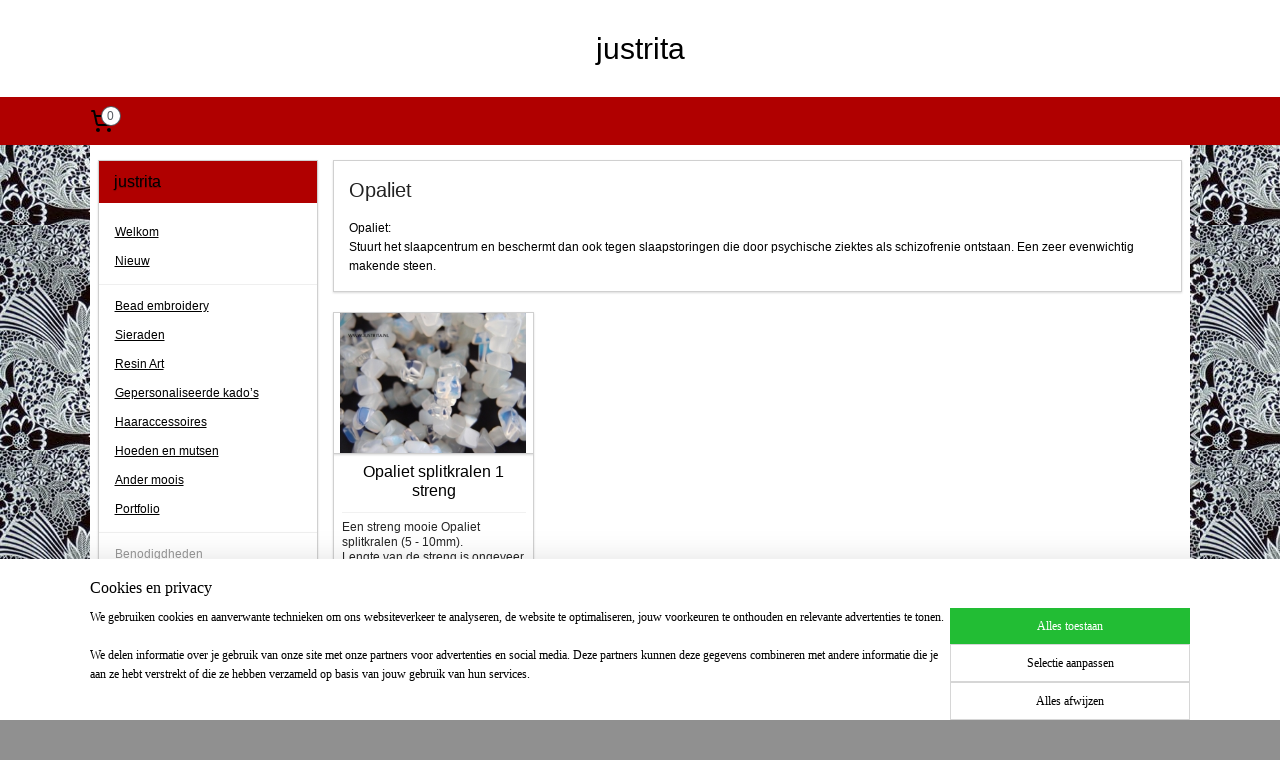

--- FILE ---
content_type: text/html; charset=UTF-8
request_url: https://www.justrita.nl/c-1627693/opaliet/
body_size: 23335
content:
<!DOCTYPE html>
<!--[if lt IE 7]>
<html lang="nl"
      class="no-js lt-ie9 lt-ie8 lt-ie7 secure"> <![endif]-->
<!--[if IE 7]>
<html lang="nl"
      class="no-js lt-ie9 lt-ie8 is-ie7 secure"> <![endif]-->
<!--[if IE 8]>
<html lang="nl"
      class="no-js lt-ie9 is-ie8 secure"> <![endif]-->
<!--[if gt IE 8]><!-->
<html lang="nl" class="no-js secure">
<!--<![endif]-->
<head prefix="og: http://ogp.me/ns#">
    <meta http-equiv="Content-Type" content="text/html; charset=UTF-8"/>

    <title></title>
    <meta name="robots" content="noarchive"/>
    <meta name="robots" content="index,follow,noodp,noydir"/>
    
    <meta name="viewport" content="width=device-width, initial-scale=1.0"/>
    <meta name="revisit-after" content="1 days"/>
    <meta name="generator" content="Mijnwebwinkel"/>
    <meta name="web_author" content="https://www.mijnwebwinkel.nl/"/>

    

    <meta property="og:site_name" content="justrita"/>

    <meta property="og:title" content="Opaliet"/>
    <meta property="og:description" content="Opaliet: Stuurt het slaapcentrum en beschermt dan ook tegen slaapstoringen die door psychische ziektes als schizofrenie ontstaan. Een zeer evenwichtig makende steen."/>
    <meta property="og:type" content="website"/>
    <meta property="og:image" content="https://cdn.myonlinestore.eu/93d2da97-6be1-11e9-a722-44a8421b9960/image/cache/full/d12ecf05661623f67036983d4a15c4c17ea8ef7f.jpg"/>
        <meta property="og:url" content="https://www.justrita.nl/c-1627693/opaliet/"/>

    <link rel="preload" as="style" href="https://static.myonlinestore.eu/assets/../js/fancybox/jquery.fancybox.css?20260127102802"
          onload="this.onload=null;this.rel='stylesheet'">
    <noscript>
        <link rel="stylesheet" href="https://static.myonlinestore.eu/assets/../js/fancybox/jquery.fancybox.css?20260127102802">
    </noscript>

    <link rel="stylesheet" type="text/css" href="https://asset.myonlinestore.eu/27u4L74UOeWXzCFyxXmNR7LXjywceX.css"/>

    <link rel="preload" as="style" href="https://static.myonlinestore.eu/assets/../fonts/fontawesome-6.4.2/css/fontawesome.min.css?20260127102802"
          onload="this.onload=null;this.rel='stylesheet'">
    <link rel="preload" as="style" href="https://static.myonlinestore.eu/assets/../fonts/fontawesome-6.4.2/css/solid.min.css?20260127102802"
          onload="this.onload=null;this.rel='stylesheet'">
    <link rel="preload" as="style" href="https://static.myonlinestore.eu/assets/../fonts/fontawesome-6.4.2/css/brands.min.css?20260127102802"
          onload="this.onload=null;this.rel='stylesheet'">
    <link rel="preload" as="style" href="https://static.myonlinestore.eu/assets/../fonts/fontawesome-6.4.2/css/v4-shims.min.css?20260127102802"
          onload="this.onload=null;this.rel='stylesheet'">
    <noscript>
        <link rel="stylesheet" href="https://static.myonlinestore.eu/assets/../fonts/font-awesome-4.1.0/css/font-awesome.4.1.0.min.css?20260127102802">
    </noscript>

    <link rel="preconnect" href="https://static.myonlinestore.eu/" crossorigin />
    <link rel="dns-prefetch" href="https://static.myonlinestore.eu/" />
    <link rel="preconnect" href="https://cdn.myonlinestore.eu" crossorigin />
    <link rel="dns-prefetch" href="https://cdn.myonlinestore.eu" />

    <script type="text/javascript" src="https://static.myonlinestore.eu/assets/../js/modernizr.js?20260127102802"></script>
        
    <link rel="canonical" href="https://www.justrita.nl/c-1627693/opaliet/"/>
                    <link rel="shortcut icon" type="image/x-icon" href="data:image/x-icon;base64,">
        <link rel="icon" type="image/png" href="[data-uri]" />
    <script>
        var _rollbarConfig = {
        accessToken: 'd57a2075769e4401ab611d78421f1c89',
        captureUncaught: false,
        captureUnhandledRejections: false,
        verbose: false,
        payload: {
            environment: 'prod',
            person: {
                id: 69440,
            },
            ignoredMessages: [
                'request aborted',
                'network error',
                'timeout'
            ]
        },
        reportLevel: 'error'
    };
    // Rollbar Snippet
    !function(r){var e={};function o(n){if(e[n])return e[n].exports;var t=e[n]={i:n,l:!1,exports:{}};return r[n].call(t.exports,t,t.exports,o),t.l=!0,t.exports}o.m=r,o.c=e,o.d=function(r,e,n){o.o(r,e)||Object.defineProperty(r,e,{enumerable:!0,get:n})},o.r=function(r){"undefined"!=typeof Symbol&&Symbol.toStringTag&&Object.defineProperty(r,Symbol.toStringTag,{value:"Module"}),Object.defineProperty(r,"__esModule",{value:!0})},o.t=function(r,e){if(1&e&&(r=o(r)),8&e)return r;if(4&e&&"object"==typeof r&&r&&r.__esModule)return r;var n=Object.create(null);if(o.r(n),Object.defineProperty(n,"default",{enumerable:!0,value:r}),2&e&&"string"!=typeof r)for(var t in r)o.d(n,t,function(e){return r[e]}.bind(null,t));return n},o.n=function(r){var e=r&&r.__esModule?function(){return r.default}:function(){return r};return o.d(e,"a",e),e},o.o=function(r,e){return Object.prototype.hasOwnProperty.call(r,e)},o.p="",o(o.s=0)}([function(r,e,o){var n=o(1),t=o(4);_rollbarConfig=_rollbarConfig||{},_rollbarConfig.rollbarJsUrl=_rollbarConfig.rollbarJsUrl||"https://cdnjs.cloudflare.com/ajax/libs/rollbar.js/2.14.4/rollbar.min.js",_rollbarConfig.async=void 0===_rollbarConfig.async||_rollbarConfig.async;var a=n.setupShim(window,_rollbarConfig),l=t(_rollbarConfig);window.rollbar=n.Rollbar,a.loadFull(window,document,!_rollbarConfig.async,_rollbarConfig,l)},function(r,e,o){var n=o(2);function t(r){return function(){try{return r.apply(this,arguments)}catch(r){try{console.error("[Rollbar]: Internal error",r)}catch(r){}}}}var a=0;function l(r,e){this.options=r,this._rollbarOldOnError=null;var o=a++;this.shimId=function(){return o},"undefined"!=typeof window&&window._rollbarShims&&(window._rollbarShims[o]={handler:e,messages:[]})}var i=o(3),s=function(r,e){return new l(r,e)},d=function(r){return new i(s,r)};function c(r){return t(function(){var e=Array.prototype.slice.call(arguments,0),o={shim:this,method:r,args:e,ts:new Date};window._rollbarShims[this.shimId()].messages.push(o)})}l.prototype.loadFull=function(r,e,o,n,a){var l=!1,i=e.createElement("script"),s=e.getElementsByTagName("script")[0],d=s.parentNode;i.crossOrigin="",i.src=n.rollbarJsUrl,o||(i.async=!0),i.onload=i.onreadystatechange=t(function(){if(!(l||this.readyState&&"loaded"!==this.readyState&&"complete"!==this.readyState)){i.onload=i.onreadystatechange=null;try{d.removeChild(i)}catch(r){}l=!0,function(){var e;if(void 0===r._rollbarDidLoad){e=new Error("rollbar.js did not load");for(var o,n,t,l,i=0;o=r._rollbarShims[i++];)for(o=o.messages||[];n=o.shift();)for(t=n.args||[],i=0;i<t.length;++i)if("function"==typeof(l=t[i])){l(e);break}}"function"==typeof a&&a(e)}()}}),d.insertBefore(i,s)},l.prototype.wrap=function(r,e,o){try{var n;if(n="function"==typeof e?e:function(){return e||{}},"function"!=typeof r)return r;if(r._isWrap)return r;if(!r._rollbar_wrapped&&(r._rollbar_wrapped=function(){o&&"function"==typeof o&&o.apply(this,arguments);try{return r.apply(this,arguments)}catch(o){var e=o;throw e&&("string"==typeof e&&(e=new String(e)),e._rollbarContext=n()||{},e._rollbarContext._wrappedSource=r.toString(),window._rollbarWrappedError=e),e}},r._rollbar_wrapped._isWrap=!0,r.hasOwnProperty))for(var t in r)r.hasOwnProperty(t)&&(r._rollbar_wrapped[t]=r[t]);return r._rollbar_wrapped}catch(e){return r}};for(var p="log,debug,info,warn,warning,error,critical,global,configure,handleUncaughtException,handleAnonymousErrors,handleUnhandledRejection,captureEvent,captureDomContentLoaded,captureLoad".split(","),u=0;u<p.length;++u)l.prototype[p[u]]=c(p[u]);r.exports={setupShim:function(r,e){if(r){var o=e.globalAlias||"Rollbar";if("object"==typeof r[o])return r[o];r._rollbarShims={},r._rollbarWrappedError=null;var a=new d(e);return t(function(){e.captureUncaught&&(a._rollbarOldOnError=r.onerror,n.captureUncaughtExceptions(r,a,!0),e.wrapGlobalEventHandlers&&n.wrapGlobals(r,a,!0)),e.captureUnhandledRejections&&n.captureUnhandledRejections(r,a,!0);var t=e.autoInstrument;return!1!==e.enabled&&(void 0===t||!0===t||"object"==typeof t&&t.network)&&r.addEventListener&&(r.addEventListener("load",a.captureLoad.bind(a)),r.addEventListener("DOMContentLoaded",a.captureDomContentLoaded.bind(a))),r[o]=a,a})()}},Rollbar:d}},function(r,e){function o(r,e,o){if(e.hasOwnProperty&&e.hasOwnProperty("addEventListener")){for(var n=e.addEventListener;n._rollbarOldAdd&&n.belongsToShim;)n=n._rollbarOldAdd;var t=function(e,o,t){n.call(this,e,r.wrap(o),t)};t._rollbarOldAdd=n,t.belongsToShim=o,e.addEventListener=t;for(var a=e.removeEventListener;a._rollbarOldRemove&&a.belongsToShim;)a=a._rollbarOldRemove;var l=function(r,e,o){a.call(this,r,e&&e._rollbar_wrapped||e,o)};l._rollbarOldRemove=a,l.belongsToShim=o,e.removeEventListener=l}}r.exports={captureUncaughtExceptions:function(r,e,o){if(r){var n;if("function"==typeof e._rollbarOldOnError)n=e._rollbarOldOnError;else if(r.onerror){for(n=r.onerror;n._rollbarOldOnError;)n=n._rollbarOldOnError;e._rollbarOldOnError=n}e.handleAnonymousErrors();var t=function(){var o=Array.prototype.slice.call(arguments,0);!function(r,e,o,n){r._rollbarWrappedError&&(n[4]||(n[4]=r._rollbarWrappedError),n[5]||(n[5]=r._rollbarWrappedError._rollbarContext),r._rollbarWrappedError=null);var t=e.handleUncaughtException.apply(e,n);o&&o.apply(r,n),"anonymous"===t&&(e.anonymousErrorsPending+=1)}(r,e,n,o)};o&&(t._rollbarOldOnError=n),r.onerror=t}},captureUnhandledRejections:function(r,e,o){if(r){"function"==typeof r._rollbarURH&&r._rollbarURH.belongsToShim&&r.removeEventListener("unhandledrejection",r._rollbarURH);var n=function(r){var o,n,t;try{o=r.reason}catch(r){o=void 0}try{n=r.promise}catch(r){n="[unhandledrejection] error getting `promise` from event"}try{t=r.detail,!o&&t&&(o=t.reason,n=t.promise)}catch(r){}o||(o="[unhandledrejection] error getting `reason` from event"),e&&e.handleUnhandledRejection&&e.handleUnhandledRejection(o,n)};n.belongsToShim=o,r._rollbarURH=n,r.addEventListener("unhandledrejection",n)}},wrapGlobals:function(r,e,n){if(r){var t,a,l="EventTarget,Window,Node,ApplicationCache,AudioTrackList,ChannelMergerNode,CryptoOperation,EventSource,FileReader,HTMLUnknownElement,IDBDatabase,IDBRequest,IDBTransaction,KeyOperation,MediaController,MessagePort,ModalWindow,Notification,SVGElementInstance,Screen,TextTrack,TextTrackCue,TextTrackList,WebSocket,WebSocketWorker,Worker,XMLHttpRequest,XMLHttpRequestEventTarget,XMLHttpRequestUpload".split(",");for(t=0;t<l.length;++t)r[a=l[t]]&&r[a].prototype&&o(e,r[a].prototype,n)}}}},function(r,e){function o(r,e){this.impl=r(e,this),this.options=e,function(r){for(var e=function(r){return function(){var e=Array.prototype.slice.call(arguments,0);if(this.impl[r])return this.impl[r].apply(this.impl,e)}},o="log,debug,info,warn,warning,error,critical,global,configure,handleUncaughtException,handleAnonymousErrors,handleUnhandledRejection,_createItem,wrap,loadFull,shimId,captureEvent,captureDomContentLoaded,captureLoad".split(","),n=0;n<o.length;n++)r[o[n]]=e(o[n])}(o.prototype)}o.prototype._swapAndProcessMessages=function(r,e){var o,n,t;for(this.impl=r(this.options);o=e.shift();)n=o.method,t=o.args,this[n]&&"function"==typeof this[n]&&("captureDomContentLoaded"===n||"captureLoad"===n?this[n].apply(this,[t[0],o.ts]):this[n].apply(this,t));return this},r.exports=o},function(r,e){r.exports=function(r){return function(e){if(!e&&!window._rollbarInitialized){for(var o,n,t=(r=r||{}).globalAlias||"Rollbar",a=window.rollbar,l=function(r){return new a(r)},i=0;o=window._rollbarShims[i++];)n||(n=o.handler),o.handler._swapAndProcessMessages(l,o.messages);window[t]=n,window._rollbarInitialized=!0}}}}]);
    // End Rollbar Snippet
    </script>
    <script defer type="text/javascript" src="https://static.myonlinestore.eu/assets/../js/jquery.min.js?20260127102802"></script><script defer type="text/javascript" src="https://static.myonlinestore.eu/assets/../js/mww/shop.js?20260127102802"></script><script defer type="text/javascript" src="https://static.myonlinestore.eu/assets/../js/mww/shop/category.js?20260127102802"></script><script defer type="text/javascript" src="https://static.myonlinestore.eu/assets/../js/fancybox/jquery.fancybox.pack.js?20260127102802"></script><script defer type="text/javascript" src="https://static.myonlinestore.eu/assets/../js/fancybox/jquery.fancybox-thumbs.js?20260127102802"></script><script defer type="text/javascript" src="https://static.myonlinestore.eu/assets/../js/mww/image.js?20260127102802"></script><script defer type="text/javascript" src="https://static.myonlinestore.eu/assets/../js/mww/navigation.js?20260127102802"></script><script defer type="text/javascript" src="https://static.myonlinestore.eu/assets/../js/delay.js?20260127102802"></script><script defer type="text/javascript" src="https://static.myonlinestore.eu/assets/../js/mww/ajax.js?20260127102802"></script><script defer type="text/javascript" src="https://static.myonlinestore.eu/assets/../js/foundation/foundation.min.js?20260127102802"></script><script defer type="text/javascript" src="https://static.myonlinestore.eu/assets/../js/foundation/foundation/foundation.topbar.js?20260127102802"></script><script defer type="text/javascript" src="https://static.myonlinestore.eu/assets/../js/foundation/foundation/foundation.tooltip.js?20260127102802"></script><script defer type="text/javascript" src="https://static.myonlinestore.eu/assets/../js/mww/deferred.js?20260127102802"></script>
        <script src="https://static.myonlinestore.eu/assets/webpack/bootstrapper.ce10832e.js"></script>
    
    <script src="https://static.myonlinestore.eu/assets/webpack/vendor.85ea91e8.js" defer></script><script src="https://static.myonlinestore.eu/assets/webpack/main.c5872b2c.js" defer></script>
    
    <script src="https://static.myonlinestore.eu/assets/webpack/webcomponents.377dc92a.js" defer></script>
    
    <script src="https://static.myonlinestore.eu/assets/webpack/render.8395a26c.js" defer></script>

    <script>
        window.bootstrapper.add(new Strap('marketingScripts', []));
    </script>
        <script>
  window.dataLayer = window.dataLayer || [];

  function gtag() {
    dataLayer.push(arguments);
  }

    gtag(
    "consent",
    "default",
    {
      "ad_storage": "denied",
      "ad_user_data": "denied",
      "ad_personalization": "denied",
      "analytics_storage": "denied",
      "security_storage": "granted",
      "personalization_storage": "denied",
      "functionality_storage": "denied",
    }
  );

  gtag("js", new Date());
  gtag("config", 'G-HSRC51ENF9', { "groups": "myonlinestore" });</script>
<script async src="https://www.googletagmanager.com/gtag/js?id=G-HSRC51ENF9"></script>
        <script>
        
    </script>
        
<script>
    var marketingStrapId = 'marketingScripts'
    var marketingScripts = window.bootstrapper.use(marketingStrapId);

    if (marketingScripts === null) {
        marketingScripts = [];
    }

    
    window.bootstrapper.update(new Strap(marketingStrapId, marketingScripts));
</script>
    <noscript>
        <style>ul.products li {
                opacity: 1 !important;
            }</style>
    </noscript>

            <script>
                (function (w, d, s, l, i) {
            w[l] = w[l] || [];
            w[l].push({
                'gtm.start':
                    new Date().getTime(), event: 'gtm.js'
            });
            var f = d.getElementsByTagName(s)[0],
                j = d.createElement(s), dl = l != 'dataLayer' ? '&l=' + l : '';
            j.async = true;
            j.src =
                'https://www.googletagmanager.com/gtm.js?id=' + i + dl;
            f.parentNode.insertBefore(j, f);
        })(window, document, 'script', 'dataLayer', 'GTM-MSQ3L6L');
            </script>

</head>
<body    class="lang-nl_NL layout-width-1100 twoColumn">

    <noscript>
                    <iframe src="https://www.googletagmanager.com/ns.html?id=GTM-MSQ3L6L" height="0" width="0"
                    style="display:none;visibility:hidden"></iframe>
            </noscript>


<header>
    <a tabindex="0" id="skip-link" class="button screen-reader-text" href="#content">Spring naar de hoofdtekst</a>
</header>


<div id="react_element__filter"></div>

<div class="site-container">
    <div class="inner-wrap">
                    <nav class="tab-bar mobile-navigation custom-topbar ">
    <section class="left-button" style="display: none;">
        <a class="mobile-nav-button"
           href="#" data-react-trigger="mobile-navigation-toggle">
                <div   
    aria-hidden role="img"
    class="icon icon--sf-menu
        "
    >
    <svg><use xlink:href="#sf-menu"></use></svg>
    </div>
&#160;
                <span>Menu</span>        </a>
    </section>
    <section class="title-section">
        <span class="title">justrita</span>
    </section>
    <section class="right-button">

                                    
        <a href="/cart/" class="cart-icon hidden">
                <div   
    aria-hidden role="img"
    class="icon icon--sf-shopping-cart
        "
    >
    <svg><use xlink:href="#sf-shopping-cart"></use></svg>
    </div>
            <span class="cart-count" style="display: none"></span>
        </a>
    </section>
</nav>
        
        
        <div class="bg-container custom-css-container"             data-active-language="nl"
            data-current-date="30-01-2026"
            data-category-id="1627693"
            data-article-id="unknown"
            data-article-category-id="unknown"
            data-article-name="unknown"
        >
            <noscript class="no-js-message">
                <div class="inner">
                    Javascript is uitgeschakeld.


Zonder Javascript is het niet mogelijk bestellingen te plaatsen in deze webwinkel en zijn een aantal functionaliteiten niet beschikbaar.
                </div>
            </noscript>

            <div id="header">
                <div id="react_root"><!-- --></div>
                <div
                    class="header-bar-top">
                                    </div>

                



<sf-header-image
    class="web-component"
    header-element-height="100%"
    align="center"
    store-name="justrita"
    store-url="https://www.justrita.nl/"
    background-image-url=""
    mobile-background-image-url=""
    logo-custom-width=""
    logo-custom-height=""
    page-column-width="1100"
    style="
        height: 100%;

        --background-color: #FFFFFF;
        --background-height: 100%;
        --background-aspect-ratio: 1;
        --scaling-background-aspect-ratio: 2.75;
        --mobile-background-height: 0px;
        --mobile-background-aspect-ratio: 1;
        --color: #000000;
        --logo-custom-width: auto;
        --logo-custom-height: auto;
        --logo-aspect-ratio: 1
        ">
    </sf-header-image>
                <div class="header-bar-bottom">
                                                
<div class="row header-bar-inner" data-bar-position="header" data-options="sticky_on: large; is_hover: true; scrolltop: true;" data-topbar>
    <section class="top-bar-section">
                                    <div class="module-container cart align-left">
                    
<div class="header-cart module moduleCartCompact" data-ajax-cart-replace="true" data-productcount="0">
            <a href="/cart/?category_id=1627693" class="foldout-cart">
                <div   
    aria-hidden role="img"
    class="icon icon--sf-shopping-cart
        "
            title="Winkelwagen"
    >
    <svg><use xlink:href="#sf-shopping-cart"></use></svg>
    </div>
            <span class="count">0</span>
        </a>
        <div class="hidden-cart-details">
            <div class="invisible-hover-area">
                <div data-mobile-cart-replace="true" class="cart-details">
                                            <div class="cart-summary">
                            Geen artikelen in winkelwagen.
                        </div>
                                    </div>

                            </div>
        </div>
    </div>

                </div>
                        </section>
</div>

                                    </div>
            </div>

            
            
            <div id="content" class="columncount-2">
                <div class="row">
                                                                                                                            <div class="columns large-11 medium-10 medium-push-4 large-push-3" id="centercolumn">
    
    
                                <script>
        window.bootstrapper.add(new Strap('filters', ));
        window.bootstrapper.add(new Strap('criteria', ));
    </script>
    
                        
                        <div class="intro rte_content">
                    <h1>Opaliet</h1>
                            <p>Opaliet:<br />Stuurt het slaapcentrum en beschermt dan ook tegen slaapstoringen die door psychische ziektes als schizofrenie ontstaan. Een zeer evenwichtig makende steen.</p>
            </div>



    
    
        <div id="react_element__category-events"><!-- --></div>
        

                
    
<ul class="products flexbox showDesc">
                        <li id="article_24543151"><span class="row-top"><a href="https://cdn.myonlinestore.eu/93d2da97-6be1-11e9-a722-44a8421b9960/image/cache/full/d12ecf05661623f67036983d4a15c4c17ea8ef7f.jpg?20260127102802" class="fancybox zoom" rel="overview"
           title="Opaliet splitkralen 1 streng"
           data-product-url="https://www.justrita.nl/a-24543151/opaliet/opaliet-splitkralen-1-streng/"><div   
    aria-hidden role="img"
    class="icon icon--sf-zoom-in
        "
            title="zoom-in"
    ><svg><use xlink:href="#sf-zoom-in"></use></svg></div></a><a href="https://www.justrita.nl/a-24543151/opaliet/opaliet-splitkralen-1-streng/" class="image" title="Opaliet splitkralen 1 streng"
           style="background-image: url(https://cdn.myonlinestore.eu/93d2da97-6be1-11e9-a722-44a8421b9960/image/cache/article/d12ecf05661623f67036983d4a15c4c17ea8ef7f.jpg?20260127102802);"><img src="https://cdn.myonlinestore.eu/93d2da97-6be1-11e9-a722-44a8421b9960/image/cache/article/d12ecf05661623f67036983d4a15c4c17ea8ef7f.jpg?20260127102802" alt="Opaliet splitkralen 1 streng" /></a><div class="save-button-overview" id="react_element__saveforlater-overview-button" data-product-id="b2ec53e1-bd55-11eb-a98b-0a6e45a98899" data-analytics-id="24543151" data-product-name="Opaliet splitkralen 1 streng" data-value="3.950000" data-currency="EUR"></div></span><span class="row-bottom"><div class="info"><a href="https://www.justrita.nl/a-24543151/opaliet/opaliet-splitkralen-1-streng/" class="title">Opaliet splitkralen 1 streng</a><p class="desc">
                        Een streng mooie Opaliet splitkralen (5 - 10mm).<br />
Lengte van de streng is ongeveer 90 cm!
        </p><div class="right"><span class="pricetag"><span class="regular">
                    € 3,<sup>95</sup></span></span><div class="product-overview-buttons "><form method="post" action="/order/cart/article-add/" class="order-button addToCartForm"><input type="hidden" name="category_article_id" value="24543151"/><input type="hidden" name="ajax_cart" value="true" class="has_ajax_cart"/><button onclick="if (window.overviewAddToCart) window.overviewAddToCart({ id: '24543151', name: 'Opaliet splitkralen 1 streng', quantity: 1, value: '3.950000', currency: 'EUR' });" class="btn has_ajax_cart" type="submit"
                                title="Opaliet splitkralen 1 streng bestellen">Bestellen</button></form></div></div></div></span></li>            </ul>
    


    
    
            
    </div>
<div class="columns large-3 medium-4 medium-pull-10 large-pull-11" id="leftcolumn">
            <div class="pane paneColumn paneColumnLeft">
            <div class="block navigation side-menu">
    <h3>justrita</h3>
    <ul>    




<li class="">
            <a href="https://www.justrita.nl/" class="">
            Welkom
                    </a>

                                </li>
    




<li class="">
            <a href="https://www.justrita.nl/c-1285413/nieuw/" class="">
            Nieuw
                    </a>

                                </li>
    



    
<li class="divider">
            <hr>
    </li>
    

    


<li class="has-dropdown">
            <a href="https://www.justrita.nl/c-934987/bead-embroidery/" class="">
            Bead embroidery
                    </a>

                                    <ul class="dropdown">
                        




<li class="">
            <a href="https://www.justrita.nl/c-934989/armbanden/" class="">
            Armbanden
                    </a>

                                </li>
    




<li class="">
            <a href="https://www.justrita.nl/c-934995/colliers/" class="">
            Colliers
                    </a>

                                </li>
    




<li class="">
            <a href="https://www.justrita.nl/c-934996/oorbellen/" class="">
            Oorbellen
                    </a>

                                </li>
    




<li class="">
            <a href="https://www.justrita.nl/c-1339215/haar-juwelen/" class="">
            Haar Juwelen
                    </a>

                                </li>
    




<li class="">
            <a href="https://www.justrita.nl/c-1006615/broches/" class="">
            Broches
                    </a>

                                </li>
    




<li class="">
            <a href="https://www.justrita.nl/c-1069886/ringen/" class="">
            Ringen
                    </a>

                                </li>
    




<li class="">
            <a href="https://www.justrita.nl/c-6409387/tassen/" class="">
            Tassen
                    </a>

                                </li>
                </ul>
                        </li>
    

    


<li class="has-dropdown">
            <a href="https://www.justrita.nl/c-914721/sieraden/" class="">
            Sieraden
                    </a>

                                    <ul class="dropdown">
                        

    


<li class="has-dropdown">
            <a href="https://www.justrita.nl/c-1339280/sieraden/" class="">
            sieraden
                    </a>

                                    <ul class="dropdown">
                        




<li class="">
            <a href="https://www.justrita.nl/c-928907/colliers/" class="">
            Colliers
                    </a>

                                </li>
    




<li class="">
            <a href="https://www.justrita.nl/c-915495/armbanden/" class="">
            Armbanden
                    </a>

                                </li>
    




<li class="">
            <a href="https://www.justrita.nl/c-915367/oorbellen/" class="">
            Oorbellen
                    </a>

                                </li>
    




<li class="">
            <a href="https://www.justrita.nl/c-1193244/ringen/" class="">
            Ringen
                    </a>

                                </li>
    




<li class="">
            <a href="https://www.justrita.nl/c-915928/broches/" class="">
            Broches
                    </a>

                                </li>
    




<li class="">
            <a href="https://www.justrita.nl/c-2071767/voor-de-man/" class="">
            Voor de Man
                    </a>

                                </li>
                </ul>
                        </li>
    

    


<li class="has-dropdown">
            <a href="https://www.justrita.nl/c-1056651/toeareg-sieraden-tuareg-jewelry/" class="">
            Toeareg sieraden/ Tuareg jewelry
                    </a>

                                    <ul class="dropdown">
                        




<li class="">
            <a href="https://www.justrita.nl/c-1122657/kettingen-necklaces/" class="">
            Kettingen / Necklaces
                    </a>

                                </li>
    




<li class="">
            <a href="https://www.justrita.nl/c-1643840/armbanden-bracelets/" class="">
            Armbanden / Bracelets
                    </a>

                                </li>
                </ul>
                        </li>
    

    


<li class="has-dropdown">
            <a href="https://www.justrita.nl/c-2018262/vintage-style/" class="">
            Vintage Style
                    </a>

                                    <ul class="dropdown">
                        




<li class="">
            <a href="https://www.justrita.nl/c-3978609/kettingen-en-chokers/" class="">
            Kettingen en Chokers
                    </a>

                                </li>
    




<li class="">
            <a href="https://www.justrita.nl/c-3961844/sjaaltjes/" class="">
            sjaaltjes
                    </a>

                                </li>
    




<li class="">
            <a href="https://www.justrita.nl/c-3978622/oorbellen/" class="">
            Oorbellen
                    </a>

                                </li>
                </ul>
                        </li>
                </ul>
                        </li>
    

    


<li class="has-dropdown">
            <a href="https://www.justrita.nl/c-5135429/resin-art/" class="">
            Resin Art
                    </a>

                                    <ul class="dropdown">
                        




<li class="">
            <a href="https://www.justrita.nl/c-5135440/wine-butlers/" class="">
            Wine Butlers
                    </a>

                                </li>
    

    


<li class="has-dropdown">
            <a href="https://www.justrita.nl/c-5194330/resin-sieraden/" class="">
            Resin sieraden
                    </a>

                                    <ul class="dropdown">
                        




<li class="">
            <a href="https://www.justrita.nl/c-5194331/kettingen/" class="">
            kettingen
                    </a>

                                </li>
                </ul>
                        </li>
    




<li class="">
            <a href="https://www.justrita.nl/c-5205127/orgonites/" class="">
            Orgonites
                    </a>

                                </li>
                </ul>
                        </li>
    

    


<li class="has-dropdown">
            <a href="https://www.justrita.nl/c-5849458/gepersonaliseerde-kado-s/" class="">
            Gepersonaliseerde kado’s
                    </a>

                                    <ul class="dropdown">
                        

    


<li class="has-dropdown">
            <a href="https://www.justrita.nl/c-6745784/speciale-gelegenheden-en-thema-s/" class="">
            Speciale gelegenheden en thema&#039;s
                    </a>

                                    <ul class="dropdown">
                        




<li class="">
            <a href="https://www.justrita.nl/c-6702122/kerst/" class="">
            Kerst
                    </a>

                                </li>
    




<li class="">
            <a href="https://www.justrita.nl/c-6424816/moederdag/" class="">
            Moederdag
                    </a>

                                </li>
    




<li class="">
            <a href="https://www.justrita.nl/c-6415408/voor-meesters-en-juffen/" class="">
            Voor Meesters en Juffen
                    </a>

                                </li>
    

    


<li class="has-dropdown">
            <a href="https://www.justrita.nl/c-6745793/geboorte/" class="">
            Geboorte
                    </a>

                                    <ul class="dropdown">
                        




<li class="">
            <a href="https://www.justrita.nl/c-5849575/rompertjes/" class="">
            Rompertjes
                    </a>

                                </li>
                </ul>
                        </li>
    




<li class="">
            <a href="https://www.justrita.nl/c-6673880/traktaties/" class="">
            Traktaties 
                    </a>

                                </li>
    

    


<li class="has-dropdown">
            <a href="https://www.justrita.nl/c-6745796/huwelijk/" class="">
            huwelijk
                    </a>

                                    <ul class="dropdown">
                        

    


<li class="has-dropdown">
            <a href="https://www.justrita.nl/c-928521/bruidssieraden/" class="">
            Bruidssieraden
                    </a>

                                    <ul class="dropdown">
                        




<li class="">
            <a href="https://www.justrita.nl/c-3949024/sieraden-sets/" class="">
            Sieraden sets
                    </a>

                                </li>
    




<li class="">
            <a href="https://www.justrita.nl/c-3948848/colliers/" class="">
            Colliers
                    </a>

                                </li>
    




<li class="">
            <a href="https://www.justrita.nl/c-3948853/armbanden/" class="">
            Armbanden
                    </a>

                                </li>
    




<li class="">
            <a href="https://www.justrita.nl/c-3948857/oorbellen/" class="">
            Oorbellen
                    </a>

                                </li>
    




<li class="">
            <a href="https://www.justrita.nl/c-3948862/haarsieraden/" class="">
            Haarsieraden
                    </a>

                                </li>
    




<li class="">
            <a href="https://www.justrita.nl/c-3949022/broches/" class="">
            Broches
                    </a>

                                </li>
                </ul>
                        </li>
                </ul>
                        </li>
    

    


<li class="has-dropdown">
            <a href="https://www.justrita.nl/c-6861491/grunn/" class="">
            Grunn 
                    </a>

                                    <ul class="dropdown">
                        




<li class="">
            <a href="https://www.justrita.nl/c-6861494/mokken/" class="">
            Mokken
                    </a>

                                </li>
    




<li class="">
            <a href="https://www.justrita.nl/c-6861521/sleutelhangers/" class="">
            Sleutelhangers
                    </a>

                                </li>
    




<li class="">
            <a href="https://www.justrita.nl/c-6926921/rompertjes/" class="">
            Rompertjes
                    </a>

                                </li>
                </ul>
                        </li>
                </ul>
                        </li>
    

    


<li class="has-dropdown">
            <a href="https://www.justrita.nl/c-5873821/tassen/" class="">
            Tassen 
                    </a>

                                    <ul class="dropdown">
                        




<li class="">
            <a href="https://www.justrita.nl/c-5826352/rugzakjes/" class="">
            Rugzakjes 
                    </a>

                                </li>
                </ul>
                        </li>
    




<li class="">
            <a href="https://www.justrita.nl/c-5886979/keuken-spullen/" class="">
            Keuken spullen
                    </a>

                                </li>
    




<li class="">
            <a href="https://www.justrita.nl/c-6437095/sokken/" class="">
            Sokken
                    </a>

                                </li>
    

    


<li class="has-dropdown">
            <a href="https://www.justrita.nl/c-5897676/home-deco/" class="">
            Home Deco
                    </a>

                                    <ul class="dropdown">
                        




<li class="">
            <a href="https://www.justrita.nl/c-6819611/trinket-trays/" class="">
            Trinket Trays
                    </a>

                                </li>
    




<li class="">
            <a href="https://www.justrita.nl/c-7030337/naambordjes/" class="">
            Naambordjes
                    </a>

                                </li>
                </ul>
                        </li>
    




<li class="">
            <a href="https://www.justrita.nl/c-6436258/stickers/" class="">
            Stickers
                    </a>

                                </li>
    




<li class="">
            <a href="https://www.justrita.nl/c-6623640/onderzetters/" class="">
            Onderzetters
                    </a>

                                </li>
    




<li class="">
            <a href="https://www.justrita.nl/c-6626439/sleutelhangers/" class="">
            Sleutelhangers
                    </a>

                                </li>
    

    


<li class="has-dropdown">
            <a href="https://www.justrita.nl/c-6956369/buttons/" class="">
            Buttons
                    </a>

                                    <ul class="dropdown">
                        




<li class="">
            <a href="https://www.justrita.nl/c-6956378/4-4-cm/" class="">
            4,4 cm
                    </a>

                                </li>
                </ul>
                        </li>
                </ul>
                        </li>
    

    


<li class="has-dropdown">
            <a href="https://www.justrita.nl/c-6409414/haaraccessoires/" class="">
            Haaraccessoires
                    </a>

                                    <ul class="dropdown">
                        




<li class="">
            <a href="https://www.justrita.nl/c-6409417/haarstrikken/" class="">
            Haarstrikken
                    </a>

                                </li>
    




<li class="">
            <a href="https://www.justrita.nl/c-6409420/haarclipjes/" class="">
            Haarclipjes
                    </a>

                                </li>
                </ul>
                        </li>
    

    


<li class="has-dropdown">
            <a href="https://www.justrita.nl/c-2701997/hoeden-en-mutsen/" class="">
            Hoeden en mutsen
                    </a>

                                    <ul class="dropdown">
                        




<li class="">
            <a href="https://www.justrita.nl/c-2702056/dames/" class="">
            Dames
                    </a>

                                </li>
                </ul>
                        </li>
    

    


<li class="has-dropdown">
            <a href="https://www.justrita.nl/c-1229318/ander-moois/" class="">
            Ander moois
                    </a>

                                    <ul class="dropdown">
                        




<li class="">
            <a href="https://www.justrita.nl/c-1229319/hangers/" class="">
            Hangers
                    </a>

                                </li>
                </ul>
                        </li>
    




<li class="">
            <a href="https://www.justrita.nl/c-934763/portfolio/" class="">
            Portfolio
                    </a>

                                </li>
    



    
<li class="divider">
            <hr>
    </li>
    

    
    

<li class="has-dropdown active">
            <a href="https://www.justrita.nl/c-5873900/benodigdheden/" class="">
            Benodigdheden
                    </a>

                                    <ul class="dropdown">
                        

    
    

<li class="has-dropdown active">
            <a href="https://www.justrita.nl/c-914673/edelsteenkralen/" class="">
            Edelsteenkralen
                    </a>

                                    <ul class="dropdown">
                        




<li class="">
            <a href="https://www.justrita.nl/c-914678/agaat/" class="">
            Agaat
                    </a>

                                </li>
    




<li class="">
            <a href="https://www.justrita.nl/c-914726/amazoniet/" class="">
            Amazoniet
                    </a>

                                </li>
    




<li class="">
            <a href="https://www.justrita.nl/c-914758/amethist/" class="">
            Amethist
                    </a>

                                </li>
    




<li class="">
            <a href="https://www.justrita.nl/c-1054858/aquamarijn/" class="">
            Aquamarijn
                    </a>

                                </li>
    




<li class="">
            <a href="https://www.justrita.nl/c-1223753/aventurijn/" class="">
            Aventurijn
                    </a>

                                </li>
    




<li class="">
            <a href="https://www.justrita.nl/c-949081/carneool/" class="">
            Carneool
                    </a>

                                </li>
    




<li class="">
            <a href="https://www.justrita.nl/c-1223778/citrien/" class="">
            Citrien
                    </a>

                                </li>
    




<li class="">
            <a href="https://www.justrita.nl/c-2801745/howliet/" class="">
            Howliet
                    </a>

                                </li>
    




<li class="">
            <a href="https://www.justrita.nl/c-914759/jade/" class="">
            Jade
                    </a>

                                </li>
    




<li class="">
            <a href="https://www.justrita.nl/c-928220/jaspis/" class="">
            Jaspis
                    </a>

                                </li>
    




<li class="">
            <a href="https://www.justrita.nl/c-914766/koraal/" class="">
            Koraal
                    </a>

                                </li>
    




<li class="">
            <a href="https://www.justrita.nl/c-1228833/kwarts/" class="">
            Kwarts
                    </a>

                                </li>
    




<li class="">
            <a href="https://www.justrita.nl/c-1209927/lapis-lazuli/" class="">
            Lapis Lazuli
                    </a>

                                </li>
    




<li class="">
            <a href="https://www.justrita.nl/c-1228945/larvikiet/" class="">
            Larvikiet
                    </a>

                                </li>
    




<li class="">
            <a href="https://www.justrita.nl/c-3768120/lava/" class="">
            Lava
                    </a>

                                </li>
    




<li class="">
            <a href="https://www.justrita.nl/c-960574/obsidiaan/" class="">
            Obsidiaan
                    </a>

                                </li>
    




<li class="">
            <a href="https://www.justrita.nl/c-914765/onyx/" class="">
            Onyx
                    </a>

                                </li>
    


    

<li class="active">
            <a href="https://www.justrita.nl/c-1627693/opaliet/" class="">
            Opaliet
                    </a>

                                </li>
    




<li class="">
            <a href="https://www.justrita.nl/c-921271/turkoois/" class="">
            Turkoois
                    </a>

                                </li>
    




<li class="">
            <a href="https://www.justrita.nl/c-914764/tijgeroog/" class="">
            Tijgeroog
                    </a>

                                </li>
    




<li class="">
            <a href="https://www.justrita.nl/c-929184/unakiet/" class="">
            Unakiet
                    </a>

                                </li>
    




<li class="">
            <a href="https://www.justrita.nl/c-948972/zoetwaterparel/" class="">
            Zoetwaterparel
                    </a>

                                </li>
                </ul>
                        </li>
    

    


<li class="has-dropdown">
            <a href="https://www.justrita.nl/c-914605/cabochons/" class="">
            Cabochons
                    </a>

                                    <ul class="dropdown">
                        




<li class="">
            <a href="https://www.justrita.nl/c-914753/edelsteen/" class="">
            Edelsteen
                    </a>

                                </li>
    




<li class="">
            <a href="https://www.justrita.nl/c-942527/exclusief/" class="">
            Exclusief
                    </a>

                                </li>
    




<li class="">
            <a href="https://www.justrita.nl/c-914755/glas/" class="">
            Glas
                    </a>

                                </li>
    




<li class="">
            <a href="https://www.justrita.nl/c-1183306/resin-cabochons/" class="">
            Resin cabochons
                    </a>

                                </li>
    




<li class="">
            <a href="https://www.justrita.nl/c-2014055/schelp/" class="">
            Schelp
                    </a>

                                </li>
    




<li class="">
            <a href="https://www.justrita.nl/c-2397944/porselein/" class="">
            Porselein
                    </a>

                                </li>
                </ul>
                        </li>
    

    


<li class="has-dropdown">
            <a href="https://www.justrita.nl/c-1209815/swarovski/" class="">
            Swarovski
                    </a>

                                    <ul class="dropdown">
                        




<li class="">
            <a href="https://www.justrita.nl/c-1209818/rivoli/" class="">
            Rivoli
                    </a>

                                </li>
    




<li class="">
            <a href="https://www.justrita.nl/c-1209966/swarovski-parels/" class="">
            Swarovski parels
                    </a>

                                </li>
                </ul>
                        </li>
    

    


<li class="has-dropdown">
            <a href="https://www.justrita.nl/c-2735822/miyuki-toho/" class="">
            Miyuki &amp; TOHO
                    </a>

                                    <ul class="dropdown">
                        




<li class="">
            <a href="https://www.justrita.nl/c-2735827/rocailles-maat-11/" class="">
            Rocailles maat 11
                    </a>

                                </li>
    




<li class="">
            <a href="https://www.justrita.nl/c-2735828/rocailles-maat-15/" class="">
            Rocailles maat 15
                    </a>

                                </li>
    




<li class="">
            <a href="https://www.justrita.nl/c-3042574/rocailles-maat-8/" class="">
            Rocailles maat 8
                    </a>

                                </li>
    




<li class="">
            <a href="https://www.justrita.nl/c-2735830/delica-s-maat-11/" class="">
            Delica&#039;s maat 11
                    </a>

                                </li>
    




<li class="">
            <a href="https://www.justrita.nl/c-3042577/miyuki-tila-beads/" class="">
            Miyuki Tila Beads
                    </a>

                                </li>
    




<li class="">
            <a href="https://www.justrita.nl/c-3389053/miyuki-long-magatama-4-x-7-mm/" class="">
            Miyuki long Magatama 4 x 7 mm
                    </a>

                                </li>
    




<li class="">
            <a href="https://www.justrita.nl/c-3590397/miyuki-drops-3-4-mm/" class="">
            Miyuki Drops 3.4 mm
                    </a>

                                </li>
    




<li class="">
            <a href="https://www.justrita.nl/c-2740795/c-lon-draad/" class="">
            C-lon draad
                    </a>

                                </li>
    




<li class="">
            <a href="https://www.justrita.nl/c-3040603/ko-draad/" class="">
            KO draad
                    </a>

                                </li>
                </ul>
                        </li>
    

    


<li class="has-dropdown">
            <a href="https://www.justrita.nl/c-2735978/rocailles-op-kleur/" class="">
            Rocailles op kleur
                    </a>

                                    <ul class="dropdown">
                        




<li class="">
            <a href="https://www.justrita.nl/c-2735985/rood/" class="">
            Rood
                    </a>

                                </li>
    




<li class="">
            <a href="https://www.justrita.nl/c-2735986/wit/" class="">
            Wit
                    </a>

                                </li>
    




<li class="">
            <a href="https://www.justrita.nl/c-2735987/blauw/" class="">
            Blauw
                    </a>

                                </li>
    




<li class="">
            <a href="https://www.justrita.nl/c-2735988/zwart/" class="">
            Zwart
                    </a>

                                </li>
    




<li class="">
            <a href="https://www.justrita.nl/c-2735990/oranje/" class="">
            Oranje
                    </a>

                                </li>
    




<li class="">
            <a href="https://www.justrita.nl/c-2735991/geel/" class="">
            Geel
                    </a>

                                </li>
    




<li class="">
            <a href="https://www.justrita.nl/c-2735993/paars/" class="">
            Paars
                    </a>

                                </li>
    




<li class="">
            <a href="https://www.justrita.nl/c-2736004/bruin/" class="">
            Bruin
                    </a>

                                </li>
    




<li class="">
            <a href="https://www.justrita.nl/c-2736005/groen/" class="">
            Groen
                    </a>

                                </li>
    




<li class="">
            <a href="https://www.justrita.nl/c-2736007/zilver/" class="">
            Zilver
                    </a>

                                </li>
    




<li class="">
            <a href="https://www.justrita.nl/c-2736009/goud/" class="">
            Goud
                    </a>

                                </li>
    




<li class="">
            <a href="https://www.justrita.nl/c-2736028/koper-brons/" class="">
            Koper/Brons
                    </a>

                                </li>
    




<li class="">
            <a href="https://www.justrita.nl/c-2736038/roze/" class="">
            Roze
                    </a>

                                </li>
    




<li class="">
            <a href="https://www.justrita.nl/c-2736039/helder/" class="">
            Helder
                    </a>

                                </li>
    




<li class="">
            <a href="https://www.justrita.nl/c-2741080/grijs/" class="">
            Grijs
                    </a>

                                </li>
    




<li class="">
            <a href="https://www.justrita.nl/c-3429318/creme/" class="">
            creme
                    </a>

                                </li>
    




<li class="">
            <a href="https://www.justrita.nl/c-3488087/turquoise/" class="">
            Turquoise
                    </a>

                                </li>
                </ul>
                        </li>
    

    


<li class="has-dropdown">
            <a href="https://www.justrita.nl/c-1819156/kralen-per-soort-vorm/" class="">
            Kralen per soort/vorm
                    </a>

                                    <ul class="dropdown">
                        




<li class="">
            <a href="https://www.justrita.nl/c-3395641/2-hole-cabochon-6-mm/" class="">
            2 Hole Cabochon 6 mm
                    </a>

                                </li>
    

    


<li class="has-dropdown">
            <a href="https://www.justrita.nl/c-3400068/bicones/" class="">
            Bicones
                    </a>

                                    <ul class="dropdown">
                        




<li class="">
            <a href="https://www.justrita.nl/c-3400072/tsjechische-bicones-6-mm/" class="">
            Tsjechische Bicones 6 mm
                    </a>

                                </li>
    




<li class="">
            <a href="https://www.justrita.nl/c-3403770/tsjechische-mc-bicones-4-mm/" class="">
            Tsjechische MC Bicones 4 mm
                    </a>

                                </li>
                </ul>
                        </li>
    




<li class="">
            <a href="https://www.justrita.nl/c-1823045/blaadjes/" class="">
            Blaadjes
                    </a>

                                </li>
    

    


<li class="has-dropdown">
            <a href="https://www.justrita.nl/c-1821408/bloemetjes/" class="">
            Bloemetjes
                    </a>

                                    <ul class="dropdown">
                        




<li class="">
            <a href="https://www.justrita.nl/c-3809289/flower-beads-5-mm/" class="">
            Flower Beads 5 mm
                    </a>

                                </li>
    




<li class="">
            <a href="https://www.justrita.nl/c-3809332/bloemetjes-diversen/" class="">
            Bloemetjes diversen
                    </a>

                                </li>
                </ul>
                        </li>
    




<li class="">
            <a href="https://www.justrita.nl/c-3401650/button-beads/" class="">
            Button Beads®
                    </a>

                                </li>
    

    


<li class="has-dropdown">
            <a href="https://www.justrita.nl/c-1819176/dagger-beads/" class="">
            Dagger Beads
                    </a>

                                    <ul class="dropdown">
                        




<li class="">
            <a href="https://www.justrita.nl/c-3810734/dagger-beads-5-x-16-mm/" class="">
            Dagger Beads 5 x 16 mm
                    </a>

                                </li>
    




<li class="">
            <a href="https://www.justrita.nl/c-7285872/dagger-beads-3-x-11-mm/" class="">
            Dagger beads 3 x 11 mm
                    </a>

                                </li>
                </ul>
                        </li>
    




<li class="">
            <a href="https://www.justrita.nl/c-3396312/2-hole-glass-daggers/" class="">
            2-Hole Glass Daggers
                    </a>

                                </li>
    

    


<li class="has-dropdown">
            <a href="https://www.justrita.nl/c-3807704/dome-beads/" class="">
            Dome Beads
                    </a>

                                    <ul class="dropdown">
                        




<li class="">
            <a href="https://www.justrita.nl/c-3807710/dome-beads-12-x-7-mm/" class="">
            Dome Beads 12 x 7 mm
                    </a>

                                </li>
    




<li class="">
            <a href="https://www.justrita.nl/c-3807711/dome-beads-14-x-8-mm/" class="">
            Dome Beads 14 x 8 mm
                    </a>

                                </li>
                </ul>
                        </li>
    




<li class="">
            <a href="https://www.justrita.nl/c-1830737/druppels/" class="">
            Druppels
                    </a>

                                </li>
    

    


<li class="has-dropdown">
            <a href="https://www.justrita.nl/c-2178490/glasparels/" class="">
            Glasparels
                    </a>

                                    <ul class="dropdown">
                        




<li class="">
            <a href="https://www.justrita.nl/c-2178528/3-mm-ronde-glasparels/" class="">
            3 mm ronde glasparels
                    </a>

                                </li>
    




<li class="">
            <a href="https://www.justrita.nl/c-2178529/4-mm-ronde-glasparels/" class="">
            4 mm ronde glasparels
                    </a>

                                </li>
    




<li class="">
            <a href="https://www.justrita.nl/c-3426578/6mm-ronde-glasparels/" class="">
            6mm ronde Glasparels
                    </a>

                                </li>
                </ul>
                        </li>
    

    


<li class="has-dropdown">
            <a href="https://www.justrita.nl/c-3399196/fire-polished-beads/" class="">
            Fire Polished Beads
                    </a>

                                    <ul class="dropdown">
                        




<li class="">
            <a href="https://www.justrita.nl/c-3590312/fire-polished-beads-2mm-true/" class="">
            Fire Polished Beads 2mm (true)
                    </a>

                                </li>
    




<li class="">
            <a href="https://www.justrita.nl/c-3399757/fire-polished-beads-3mm/" class="">
            Fire Polished Beads 3mm
                    </a>

                                </li>
    




<li class="">
            <a href="https://www.justrita.nl/c-3400009/fire-polished-beads-4-mm/" class="">
            Fire Polished Beads 4 mm
                    </a>

                                </li>
    




<li class="">
            <a href="https://www.justrita.nl/c-3399213/fire-polished-beads-6mm/" class="">
            Fire Polished Beads 6mm
                    </a>

                                </li>
    




<li class="">
            <a href="https://www.justrita.nl/c-3810637/fire-polished-beads-8-mm/" class="">
            Fire Polished Beads 8 mm
                    </a>

                                </li>
                </ul>
                        </li>
    




<li class="">
            <a href="https://www.justrita.nl/c-1825887/hartjes/" class="">
            Hartjes
                    </a>

                                </li>
    




<li class="">
            <a href="https://www.justrita.nl/c-2012538/hollands-glorie/" class="">
            Hollands Glorie
                    </a>

                                </li>
    




<li class="">
            <a href="https://www.justrita.nl/c-2054534/kashmiri-kralen/" class="">
            Kashmiri kralen
                    </a>

                                </li>
    




<li class="">
            <a href="https://www.justrita.nl/c-2427376/kubus/" class="">
            Kubus
                    </a>

                                </li>
    




<li class="">
            <a href="https://www.justrita.nl/c-2408254/metalen-kralen/" class="">
            Metalen kralen
                    </a>

                                </li>
    




<li class="">
            <a href="https://www.justrita.nl/c-3396343/o-beads/" class="">
            O beads ®
                    </a>

                                </li>
    

    


<li class="has-dropdown">
            <a href="https://www.justrita.nl/c-3488089/rondellen/" class="">
            Rondellen
                    </a>

                                    <ul class="dropdown">
                        




<li class="">
            <a href="https://www.justrita.nl/c-3488144/rondellen-3-x-4-mm/" class="">
            Rondellen 3 x 4 mm
                    </a>

                                </li>
    




<li class="">
            <a href="https://www.justrita.nl/c-3488091/rondellen-6-x-8-mm/" class="">
            Rondellen 6 x 8 mm
                    </a>

                                </li>
                </ul>
                        </li>
    




<li class="">
            <a href="https://www.justrita.nl/c-3395601/rose-petals/" class="">
            Rose Petals
                    </a>

                                </li>
    




<li class="">
            <a href="https://www.justrita.nl/c-2413434/schelpkralen/" class="">
            Schelpkralen
                    </a>

                                </li>
    




<li class="">
            <a href="https://www.justrita.nl/c-3395656/silky-beads-2-hole/" class="">
            Silky Beads 2-Hole
                    </a>

                                </li>
    




<li class="">
            <a href="https://www.justrita.nl/c-1821342/spike-beads/" class="">
            Spike Beads
                    </a>

                                </li>
    




<li class="">
            <a href="https://www.justrita.nl/c-3395669/spiky-button-4-5-x-6-5-mm/" class="">
            Spiky Button® 4,5 x 6,5 mm.
                    </a>

                                </li>
    




<li class="">
            <a href="https://www.justrita.nl/c-3425520/superduo/" class="">
            Superduo
                    </a>

                                </li>
    




<li class="">
            <a href="https://www.justrita.nl/c-3396398/thorn-beads/" class="">
            Thorn Beads
                    </a>

                                </li>
    




<li class="">
            <a href="https://www.justrita.nl/c-2800677/vleugels/" class="">
            Vleugels
                    </a>

                                </li>
                </ul>
                        </li>
    

    


<li class="has-dropdown">
            <a href="https://www.justrita.nl/c-914715/kralen-op-kleur/" class="">
            Kralen op kleur
                    </a>

                                    <ul class="dropdown">
                        




<li class="">
            <a href="https://www.justrita.nl/c-1223793/geel/" class="">
            Geel
                    </a>

                                </li>
    




<li class="">
            <a href="https://www.justrita.nl/c-1644955/champagne/" class="">
            Champagne
                    </a>

                                </li>
    




<li class="">
            <a href="https://www.justrita.nl/c-1627833/mix/" class="">
            mix
                    </a>

                                </li>
    




<li class="">
            <a href="https://www.justrita.nl/c-914746/roze/" class="">
            Roze
                    </a>

                                </li>
    




<li class="">
            <a href="https://www.justrita.nl/c-1228962/grijs/" class="">
            Grijs
                    </a>

                                </li>
    




<li class="">
            <a href="https://www.justrita.nl/c-914745/paars/" class="">
            Paars
                    </a>

                                </li>
    




<li class="">
            <a href="https://www.justrita.nl/c-914749/zwart/" class="">
            Zwart
                    </a>

                                </li>
    




<li class="">
            <a href="https://www.justrita.nl/c-914716/rood/" class="">
            Rood
                    </a>

                                </li>
    




<li class="">
            <a href="https://www.justrita.nl/c-914717/wit/" class="">
            Wit
                    </a>

                                </li>
    




<li class="">
            <a href="https://www.justrita.nl/c-914737/blauw/" class="">
            Blauw
                    </a>

                                </li>
    




<li class="">
            <a href="https://www.justrita.nl/c-914748/bruin/" class="">
            Bruin
                    </a>

                                </li>
    




<li class="">
            <a href="https://www.justrita.nl/c-914747/oranje/" class="">
            Oranje
                    </a>

                                </li>
    




<li class="">
            <a href="https://www.justrita.nl/c-914738/turkoois/" class="">
            Turkoois
                    </a>

                                </li>
    




<li class="">
            <a href="https://www.justrita.nl/c-914744/groen/" class="">
            Groen
                    </a>

                                </li>
    




<li class="">
            <a href="https://www.justrita.nl/c-2427377/helder/" class="">
            Helder
                    </a>

                                </li>
    




<li class="">
            <a href="https://www.justrita.nl/c-2736030/koper-brons/" class="">
            Koper/Brons
                    </a>

                                </li>
    




<li class="">
            <a href="https://www.justrita.nl/c-2736031/zilver/" class="">
            Zilver
                    </a>

                                </li>
    




<li class="">
            <a href="https://www.justrita.nl/c-2736032/goud/" class="">
            Goud
                    </a>

                                </li>
                </ul>
                        </li>
    

    


<li class="has-dropdown">
            <a href="https://www.justrita.nl/c-1657376/hangers-en-bedels/" class="">
            Hangers en bedels
                    </a>

                                    <ul class="dropdown">
                        




<li class="">
            <a href="https://www.justrita.nl/c-2805057/zilver/" class="">
            Zilver
                    </a>

                                </li>
    




<li class="">
            <a href="https://www.justrita.nl/c-2805058/brons/" class="">
            Brons
                    </a>

                                </li>
    




<li class="">
            <a href="https://www.justrita.nl/c-2805059/goud/" class="">
            Goud
                    </a>

                                </li>
    




<li class="">
            <a href="https://www.justrita.nl/c-2805084/koper/" class="">
            Koper
                    </a>

                                </li>
    




<li class="">
            <a href="https://www.justrita.nl/c-2805060/anders/" class="">
            Anders
                    </a>

                                </li>
                </ul>
                        </li>
    




<li class="">
            <a href="https://www.justrita.nl/c-914696/sterling-zilver/" class="">
            Sterling zilver
                    </a>

                                </li>
    

    


<li class="has-dropdown">
            <a href="https://www.justrita.nl/c-914714/beadworkbenodigdheden/" class="">
            Beadworkbenodigdheden
                    </a>

                                    <ul class="dropdown">
                        

    


<li class="has-dropdown">
            <a href="https://www.justrita.nl/c-1609242/backing-leer-e-d/" class="">
            backing (leer e.d.)
                    </a>

                                    <ul class="dropdown">
                        




<li class="">
            <a href="https://www.justrita.nl/c-3546988/nicole-s-beadbacking/" class="">
            Nicole&#039;s BeadBacking
                    </a>

                                </li>
                </ul>
                        </li>
    




<li class="">
            <a href="https://www.justrita.nl/c-1609229/draad-en-naalden/" class="">
            draad en naalden
                    </a>

                                </li>
    




<li class="">
            <a href="https://www.justrita.nl/c-1609218/cuffs-en-dergelijke/" class="">
            cuffs en dergelijke
                    </a>

                                </li>
                </ul>
                        </li>
    




<li class="">
            <a href="https://www.justrita.nl/c-2177260/oorbellen/" class="">
            Oorbellen
                    </a>

                                </li>
    




<li class="">
            <a href="https://www.justrita.nl/c-1983567/gereedschap/" class="">
            Gereedschap
                    </a>

                                </li>
    




<li class="">
            <a href="https://www.justrita.nl/c-1974046/ringen/" class="">
            Ringen
                    </a>

                                </li>
    




<li class="">
            <a href="https://www.justrita.nl/c-2427479/armbanden/" class="">
            Armbanden
                    </a>

                                </li>
    




<li class="">
            <a href="https://www.justrita.nl/c-2427455/haar-accessoires/" class="">
            Haar accessoires
                    </a>

                                </li>
    




<li class="">
            <a href="https://www.justrita.nl/c-2427472/broches/" class="">
            Broches
                    </a>

                                </li>
    




<li class="">
            <a href="https://www.justrita.nl/c-1661793/stiften/" class="">
            Stiften
                    </a>

                                </li>
    




<li class="">
            <a href="https://www.justrita.nl/c-1660126/ringetjes-klemmetjes-e-d/" class="">
            ringetjes, klemmetjes e.d.
                    </a>

                                </li>
    




<li class="">
            <a href="https://www.justrita.nl/c-2830489/kumihimo/" class="">
            Kumihimo
                    </a>

                                </li>
    




<li class="">
            <a href="https://www.justrita.nl/c-2830710/kwastjes/" class="">
            Kwastjes
                    </a>

                                </li>
    




<li class="">
            <a href="https://www.justrita.nl/c-1609254/diversen/" class="">
            diversen
                    </a>

                                </li>
    




<li class="">
            <a href="https://www.justrita.nl/c-1657738/sluitingen/" class="">
            sluitingen
                    </a>

                                </li>
    

    


<li class="has-dropdown">
            <a href="https://www.justrita.nl/c-1657712/koord-ketting/" class="">
            Koord / Ketting
                    </a>

                                    <ul class="dropdown">
                        




<li class="">
            <a href="https://www.justrita.nl/c-1759840/rubber-koord/" class="">
            Rubber koord
                    </a>

                                </li>
    




<li class="">
            <a href="https://www.justrita.nl/c-1759859/ball-chain/" class="">
            Ball chain
                    </a>

                                </li>
    




<li class="">
            <a href="https://www.justrita.nl/c-1759860/spangen/" class="">
            Spangen
                    </a>

                                </li>
    




<li class="">
            <a href="https://www.justrita.nl/c-1759874/schakelketting/" class="">
            Schakelketting
                    </a>

                                </li>
    




<li class="">
            <a href="https://www.justrita.nl/c-1759884/elastiek/" class="">
            Elastiek
                    </a>

                                </li>
    




<li class="">
            <a href="https://www.justrita.nl/c-1759890/kant-en-klaar/" class="">
            Kant en klaar
                    </a>

                                </li>
    




<li class="">
            <a href="https://www.justrita.nl/c-1760957/wire/" class="">
            Wire
                    </a>

                                </li>
    




<li class="">
            <a href="https://www.justrita.nl/c-1876512/echt-leder/" class="">
            Echt leder
                    </a>

                                </li>
    




<li class="">
            <a href="https://www.justrita.nl/c-2412636/nylon-mesh-tube-koord/" class="">
            Nylon mesh tube koord
                    </a>

                                </li>
    




<li class="">
            <a href="https://www.justrita.nl/c-2739870/c-lon/" class="">
            C-lon
                    </a>

                                </li>
    




<li class="">
            <a href="https://www.justrita.nl/c-2807297/nylon-rijggaren/" class="">
            Nylon rijggaren
                    </a>

                                </li>
    




<li class="">
            <a href="https://www.justrita.nl/c-2830662/waxkoord/" class="">
            Waxkoord
                    </a>

                                </li>
    




<li class="">
            <a href="https://www.justrita.nl/c-3040585/ko-draad/" class="">
            KO draad
                    </a>

                                </li>
                </ul>
                        </li>
    




<li class="">
            <a href="https://www.justrita.nl/c-1881381/eindkapjes-kralenkapjes/" class="">
            Eindkapjes / Kralenkapjes
                    </a>

                                </li>
    




<li class="">
            <a href="https://www.justrita.nl/c-1766797/zelfmaak-pakketjes/" class="">
            Zelfmaak pakketjes
                    </a>

                                </li>
    




<li class="">
            <a href="https://www.justrita.nl/c-1627863/kadozakjes/" class="">
            Kadozakjes
                    </a>

                                </li>
    




<li class="">
            <a href="https://www.justrita.nl/c-1210381/display-s-sieradenkaartjes/" class="">
            Display`s &amp; sieradenkaartjes
                    </a>

                                </li>
                </ul>
                        </li>
    



    
<li class="divider">
            <hr>
    </li>
    




<li class="">
            <a href="https://www.justrita.nl/c-914757/contact/" class="">
            Contact
                    </a>

                                </li>
    




<li class="">
            <a href="https://www.justrita.nl/c-928029/bestelinformatie/" class="">
            Bestelinformatie
                    </a>

                                </li>
    




<li class="">
            <a href="https://www.justrita.nl/c-946444/linkjes/" class="">
            Linkjes
                    </a>

                                </li>
</ul>
</div>

            <div class="search-block search-column">
    <div class="react_element__searchbox" 
        data-post-url="/search/" 
        data-search-phrase=""></div>
</div>
            
<div class="block block-newsletter">
    <h3>Nieuwsbrief</h3>

    <div class="intro-text">
        Meld u aan voor onze nieuwsbrief
    </div>

    <a href="https://www.justrita.nl/newsletter/" class="btn">Aanmelden</a>
</div>

            <div id="fb-root"></div>
<script async defer crossorigin="anonymous" src="https://connect.facebook.net/nl_NL/sdk.js#xfbml=1&version=v20.0" nonce="ef729EoP"></script>
<div class="facebook module">
    <div class="moduleFacebook">
        <a href="https://www.facebook.com/pages/justritanl/134331379966011?ref=hl" target="_blank">
            <i class="fa fa-facebook-square"></i>
            pages/justritanl/134331379966011?ref=hl        </a>
    </div>
    <div class="fb-like"
         data-href="https://www.facebook.com/pages/justritanl/134331379966011?ref=hl"
         data-colorscheme="light"
         data-layout="standard"
         data-action="like"
         data-share="false"
         data-width="210"></div>
</div>

    </div>

    </div>
                                                                                        </div>
            </div>
        </div>

                <div id="mwwFooter">
            <div class="row mwwFooter">
                <div class="columns small-14">
                                                                                                                                                © 2010 - 2026 justrita
                        | <a href="https://www.justrita.nl/sitemap/" class="footer">sitemap</a>
                        | <a href="https://www.justrita.nl/rss/" class="footer" target="_blank">rss</a>
                                                    | <a href="https://www.mijnwebwinkel.nl/webshop-starten?utm_medium=referral&amp;utm_source=ecommerce_website&amp;utm_campaign=myonlinestore_shops_pro_nl" class="footer" target="_blank">webwinkel beginnen</a>
    -
    powered by <a href="https://www.mijnwebwinkel.nl/?utm_medium=referral&amp;utm_source=ecommerce_website&amp;utm_campaign=myonlinestore_shops_pro_nl" class="footer" target="_blank">Mijnwebwinkel</a>                                                            </div>
            </div>
        </div>
    </div>
</div>

<script>
    window.bootstrapper.add(new Strap('storeNotifications', {
        notifications: [],
    }));

    var storeLocales = [
                'nl_NL',
            ];
    window.bootstrapper.add(new Strap('storeLocales', storeLocales));

    window.bootstrapper.add(new Strap('consentBannerSettings', {"enabled":true,"privacyStatementPageId":null,"privacyStatementPageUrl":null,"updatedAt":"2024-02-29T11:31:41+01:00","updatedAtTimestamp":1709202701,"consentTypes":{"required":{"enabled":true,"title":"Noodzakelijk","text":"Cookies en technieken die zijn nodig om de website bruikbaar te maken, zoals het onthouden van je winkelmandje, veilig afrekenen en toegang tot beveiligde gedeelten van de website. Zonder deze cookies kan de website niet naar behoren werken."},"analytical":{"enabled":true,"title":"Statistieken","text":"Cookies en technieken die anoniem gegevens verzamelen en rapporteren over het gebruik van de website, zodat de website geoptimaliseerd kan worden."},"functional":{"enabled":false,"title":"Functioneel","text":"Cookies en technieken die helpen om optionele functionaliteiten aan de website toe te voegen, zoals chatmogelijkheden, het verzamelen van feedback en andere functies van derden."},"marketing":{"enabled":true,"title":"Marketing","text":"Cookies en technieken die worden ingezet om bezoekers gepersonaliseerde en relevante advertenties te kunnen tonen op basis van eerder bezochte pagina’s, en om de effectiviteit van advertentiecampagnes te analyseren."},"personalization":{"enabled":false,"title":"Personalisatie","text":"Cookies en technieken om de vormgeving en inhoud van de website op u aan te passen, zoals de taal of vormgeving van de website."}},"labels":{"banner":{"title":"Cookies en privacy","text":"We gebruiken cookies en aanverwante technieken om ons websiteverkeer te analyseren, de website te optimaliseren, jouw voorkeuren te onthouden en relevante advertenties te tonen.\n\nWe delen informatie over je gebruik van onze site met onze partners voor advertenties en social media. Deze partners kunnen deze gegevens combineren met andere informatie die je aan ze hebt verstrekt of die ze hebben verzameld op basis van jouw gebruik van hun services."},"modal":{"title":"Cookie- en privacyinstellingen","text":"We gebruiken cookies en aanverwante technieken om ons websiteverkeer te analyseren, de website te optimaliseren, jouw voorkeuren te onthouden en relevante advertenties te tonen.\n\nWe delen informatie over je gebruik van onze site met onze partners voor advertenties en social media. Deze partners kunnen deze gegevens combineren met andere informatie die je aan ze hebt verstrekt of die ze hebben verzameld op basis van jouw gebruik van hun services."},"button":{"title":"Cookie- en privacyinstellingen","text":"button_text"}}}));
    window.bootstrapper.add(new Strap('store', {"availableBusinessModels":"ALL","currency":"EUR","currencyDisplayLocale":"nl_NL","discountApplicable":true,"googleTrackingType":"gtag","id":"69440","locale":"nl_NL","loginRequired":false,"roles":[],"storeName":"justrita","uuid":"93d2da97-6be1-11e9-a722-44a8421b9960"}));
    window.bootstrapper.add(new Strap('merchant', { isMerchant: false }));
    window.bootstrapper.add(new Strap('customer', { authorized: false }));

    window.bootstrapper.add(new Strap('layout', {"hideCurrencyValuta":false}));
    window.bootstrapper.add(new Strap('store_layout', { width: 1100 }));
    window.bootstrapper.add(new Strap('theme', {"button_border_radius":0,"button_inactive_background_color":"","divider_border_color":"","border_radius":0,"ugly_shadows":true,"flexbox_image_size":"contain","block_background_centercolumn":"","cta_color":"","hyperlink_color":"","general_link_hover_color":null,"content_padding":null,"price_color":"","price_font_size":20,"center_short_description":false,"navigation_link_bg_color":"","navigation_link_fg_color":"","navigation_active_bg_color":"","navigation_active_fg_color":"","navigation_arrow_color":"","navigation_font":"","navigation_font_size":null,"store_color_head":"#FFFFFF","store_color_head_font":"#000000","store_color_background_main":"#FFFFFF","store_color_topbar_font":"#000000","store_color_background":"#909090","store_color_border":"#D0D0D0","store_color_block_head":"#B00000","store_color_block_font":"#000000","store_color_block_background":"#FFFFFF","store_color_headerbar_font":"#000000","store_color_headerbar_background":"#B00000","store_font_type":"Verdana","store_header_font_type":"Verdana","store_header_font_size":1,"store_font_size":12,"store_font_color":"#000000","store_button_color":"","store_button_font_color":"","action_price_color":"","article_font_size":null,"store_htags_color":""}));
    window.bootstrapper.add(new Strap('shippingGateway', {"shippingCountries":["NL"]}));

    window.bootstrapper.add(new Strap('commonTranslations', {
        customerSexMale: 'De heer',
        customerSexFemale: 'Mevrouw',
        oopsTryAgain: 'Er ging iets mis, probeer het opnieuw',
        totalsHideTaxSpecs: 'Verberg de btw specificaties',
        totalsShowTaxSpecs: 'Toon de btw specificaties',
        searchInputPlaceholder: 'Zoeken...',
    }));

    window.bootstrapper.add(new Strap('saveForLaterTranslations', {
        saveForLaterSavedLabel: 'Bewaard',
        saveForLaterSavedItemsLabel: 'Bewaarde items',
        saveForLaterTitle: 'Bewaar voor later',
    }));

    window.bootstrapper.add(new Strap('loyaltyTranslations', {
        loyaltyProgramTitle: 'Spaarprogramma',
        loyaltyPointsLabel: 'Spaarpunten',
        loyaltyRewardsLabel: 'beloningen',
    }));

    window.bootstrapper.add(new Strap('saveForLater', {
        enabled: false    }))

    window.bootstrapper.add(new Strap('loyalty', {
        enabled: false
    }))

    window.bootstrapper.add(new Strap('paymentTest', {
        enabled: false,
        stopUrl: "https:\/\/www.justrita.nl\/nl_NL\/logout\/"
    }));

    window.bootstrapper.add(new Strap('analyticsTracking', {
                gtag: true,
        datalayer: true,
            }));
</script>

<div id="react_element__mobnav"></div>

<script type="text/javascript">
    window.bootstrapper.add(new Strap('mobileNavigation', {
        search_url: 'https://www.justrita.nl/search/',
        navigation_structure: {
            id: 0,
            parentId: null,
            text: 'root',
            children: [{"id":914604,"parent_id":2671281,"style":"","url":"https:\/\/www.justrita.nl\/","text":"Welkom","active":false},{"id":1285413,"parent_id":2671281,"style":"","url":"https:\/\/www.justrita.nl\/c-1285413\/nieuw\/","text":"Nieuw","active":false},{"id":987163,"parent_id":2671281,"style":"divider","url":"","text":null,"active":false},{"id":934987,"parent_id":2671281,"style":"","url":"https:\/\/www.justrita.nl\/c-934987\/bead-embroidery\/","text":"Bead embroidery","active":false,"children":[{"id":934989,"parent_id":934987,"style":"","url":"https:\/\/www.justrita.nl\/c-934989\/armbanden\/","text":"Armbanden","active":false},{"id":934995,"parent_id":934987,"style":"","url":"https:\/\/www.justrita.nl\/c-934995\/colliers\/","text":"Colliers","active":false},{"id":934996,"parent_id":934987,"style":"","url":"https:\/\/www.justrita.nl\/c-934996\/oorbellen\/","text":"Oorbellen","active":false},{"id":1339215,"parent_id":934987,"style":"","url":"https:\/\/www.justrita.nl\/c-1339215\/haar-juwelen\/","text":"Haar Juwelen","active":false},{"id":1006615,"parent_id":934987,"style":"","url":"https:\/\/www.justrita.nl\/c-1006615\/broches\/","text":"Broches","active":false},{"id":1069886,"parent_id":934987,"style":"","url":"https:\/\/www.justrita.nl\/c-1069886\/ringen\/","text":"Ringen","active":false},{"id":6409387,"parent_id":934987,"style":"","url":"https:\/\/www.justrita.nl\/c-6409387\/tassen\/","text":"Tassen","active":false}]},{"id":914721,"parent_id":2671281,"style":"","url":"https:\/\/www.justrita.nl\/c-914721\/sieraden\/","text":"Sieraden","active":false,"children":[{"id":1339280,"parent_id":914721,"style":"","url":"https:\/\/www.justrita.nl\/c-1339280\/sieraden\/","text":"sieraden","active":false,"children":[{"id":928907,"parent_id":1339280,"style":"","url":"https:\/\/www.justrita.nl\/c-928907\/colliers\/","text":"Colliers","active":false},{"id":915495,"parent_id":1339280,"style":"","url":"https:\/\/www.justrita.nl\/c-915495\/armbanden\/","text":"Armbanden","active":false},{"id":915367,"parent_id":1339280,"style":"","url":"https:\/\/www.justrita.nl\/c-915367\/oorbellen\/","text":"Oorbellen","active":false},{"id":1193244,"parent_id":1339280,"style":"","url":"https:\/\/www.justrita.nl\/c-1193244\/ringen\/","text":"Ringen","active":false},{"id":915928,"parent_id":1339280,"style":"","url":"https:\/\/www.justrita.nl\/c-915928\/broches\/","text":"Broches","active":false},{"id":2071767,"parent_id":1339280,"style":"","url":"https:\/\/www.justrita.nl\/c-2071767\/voor-de-man\/","text":"Voor de Man","active":false}]},{"id":1056651,"parent_id":914721,"style":"","url":"https:\/\/www.justrita.nl\/c-1056651\/toeareg-sieraden-tuareg-jewelry\/","text":"Toeareg sieraden\/ Tuareg jewelry","active":false,"children":[{"id":1122657,"parent_id":1056651,"style":"","url":"https:\/\/www.justrita.nl\/c-1122657\/kettingen-necklaces\/","text":"Kettingen \/ Necklaces","active":false},{"id":1643840,"parent_id":1056651,"style":"","url":"https:\/\/www.justrita.nl\/c-1643840\/armbanden-bracelets\/","text":"Armbanden \/ Bracelets","active":false}]},{"id":2018262,"parent_id":914721,"style":"","url":"https:\/\/www.justrita.nl\/c-2018262\/vintage-style\/","text":"Vintage Style","active":false,"children":[{"id":3978609,"parent_id":2018262,"style":"","url":"https:\/\/www.justrita.nl\/c-3978609\/kettingen-en-chokers\/","text":"Kettingen en Chokers","active":false},{"id":3961844,"parent_id":2018262,"style":"","url":"https:\/\/www.justrita.nl\/c-3961844\/sjaaltjes\/","text":"sjaaltjes","active":false},{"id":3978622,"parent_id":2018262,"style":"","url":"https:\/\/www.justrita.nl\/c-3978622\/oorbellen\/","text":"Oorbellen","active":false}]}]},{"id":5135429,"parent_id":2671281,"style":"","url":"https:\/\/www.justrita.nl\/c-5135429\/resin-art\/","text":"Resin Art","active":false,"children":[{"id":5135440,"parent_id":5135429,"style":"","url":"https:\/\/www.justrita.nl\/c-5135440\/wine-butlers\/","text":"Wine Butlers","active":false},{"id":5194330,"parent_id":5135429,"style":"","url":"https:\/\/www.justrita.nl\/c-5194330\/resin-sieraden\/","text":"Resin sieraden","active":false,"children":[{"id":5194331,"parent_id":5194330,"style":"","url":"https:\/\/www.justrita.nl\/c-5194331\/kettingen\/","text":"kettingen","active":false}]},{"id":5205127,"parent_id":5135429,"style":"","url":"https:\/\/www.justrita.nl\/c-5205127\/orgonites\/","text":"Orgonites","active":false}]},{"id":5849458,"parent_id":2671281,"style":"","url":"https:\/\/www.justrita.nl\/c-5849458\/gepersonaliseerde-kado-s\/","text":"Gepersonaliseerde kado\u2019s","active":false,"children":[{"id":6745784,"parent_id":5849458,"style":"","url":"https:\/\/www.justrita.nl\/c-6745784\/speciale-gelegenheden-en-thema-s\/","text":"Speciale gelegenheden en thema's","active":false,"children":[{"id":6702122,"parent_id":6745784,"style":"","url":"https:\/\/www.justrita.nl\/c-6702122\/kerst\/","text":"Kerst","active":false},{"id":6424816,"parent_id":6745784,"style":"","url":"https:\/\/www.justrita.nl\/c-6424816\/moederdag\/","text":"Moederdag","active":false},{"id":6415408,"parent_id":6745784,"style":"","url":"https:\/\/www.justrita.nl\/c-6415408\/voor-meesters-en-juffen\/","text":"Voor Meesters en Juffen","active":false},{"id":6745793,"parent_id":6745784,"style":"","url":"https:\/\/www.justrita.nl\/c-6745793\/geboorte\/","text":"Geboorte","active":false,"children":[{"id":5849575,"parent_id":6745793,"style":"","url":"https:\/\/www.justrita.nl\/c-5849575\/rompertjes\/","text":"Rompertjes","active":false}]},{"id":6673880,"parent_id":6745784,"style":"","url":"https:\/\/www.justrita.nl\/c-6673880\/traktaties\/","text":"Traktaties ","active":false},{"id":6745796,"parent_id":6745784,"style":"","url":"https:\/\/www.justrita.nl\/c-6745796\/huwelijk\/","text":"huwelijk","active":false,"children":[{"id":928521,"parent_id":6745796,"style":"","url":"https:\/\/www.justrita.nl\/c-928521\/bruidssieraden\/","text":"Bruidssieraden","active":false,"children":[{"id":3949024,"parent_id":928521,"style":"","url":"https:\/\/www.justrita.nl\/c-3949024\/sieraden-sets\/","text":"Sieraden sets","active":false},{"id":3948848,"parent_id":928521,"style":"","url":"https:\/\/www.justrita.nl\/c-3948848\/colliers\/","text":"Colliers","active":false},{"id":3948853,"parent_id":928521,"style":"","url":"https:\/\/www.justrita.nl\/c-3948853\/armbanden\/","text":"Armbanden","active":false},{"id":3948857,"parent_id":928521,"style":"","url":"https:\/\/www.justrita.nl\/c-3948857\/oorbellen\/","text":"Oorbellen","active":false},{"id":3948862,"parent_id":928521,"style":"","url":"https:\/\/www.justrita.nl\/c-3948862\/haarsieraden\/","text":"Haarsieraden","active":false},{"id":3949022,"parent_id":928521,"style":"","url":"https:\/\/www.justrita.nl\/c-3949022\/broches\/","text":"Broches","active":false}]}]},{"id":6861491,"parent_id":6745784,"style":"","url":"https:\/\/www.justrita.nl\/c-6861491\/grunn\/","text":"Grunn ","active":false,"children":[{"id":6861494,"parent_id":6861491,"style":"","url":"https:\/\/www.justrita.nl\/c-6861494\/mokken\/","text":"Mokken","active":false},{"id":6861521,"parent_id":6861491,"style":"","url":"https:\/\/www.justrita.nl\/c-6861521\/sleutelhangers\/","text":"Sleutelhangers","active":false},{"id":6926921,"parent_id":6861491,"style":"","url":"https:\/\/www.justrita.nl\/c-6926921\/rompertjes\/","text":"Rompertjes","active":false}]}]},{"id":5873821,"parent_id":5849458,"style":"","url":"https:\/\/www.justrita.nl\/c-5873821\/tassen\/","text":"Tassen ","active":false,"children":[{"id":5826352,"parent_id":5873821,"style":"","url":"https:\/\/www.justrita.nl\/c-5826352\/rugzakjes\/","text":"Rugzakjes ","active":false}]},{"id":5886979,"parent_id":5849458,"style":"","url":"https:\/\/www.justrita.nl\/c-5886979\/keuken-spullen\/","text":"Keuken spullen","active":false},{"id":6437095,"parent_id":5849458,"style":"","url":"https:\/\/www.justrita.nl\/c-6437095\/sokken\/","text":"Sokken","active":false},{"id":5897676,"parent_id":5849458,"style":"","url":"https:\/\/www.justrita.nl\/c-5897676\/home-deco\/","text":"Home Deco","active":false,"children":[{"id":6819611,"parent_id":5897676,"style":"","url":"https:\/\/www.justrita.nl\/c-6819611\/trinket-trays\/","text":"Trinket Trays","active":false},{"id":7030337,"parent_id":5897676,"style":"","url":"https:\/\/www.justrita.nl\/c-7030337\/naambordjes\/","text":"Naambordjes","active":false}]},{"id":6436258,"parent_id":5849458,"style":"","url":"https:\/\/www.justrita.nl\/c-6436258\/stickers\/","text":"Stickers","active":false},{"id":6623640,"parent_id":5849458,"style":"","url":"https:\/\/www.justrita.nl\/c-6623640\/onderzetters\/","text":"Onderzetters","active":false},{"id":6626439,"parent_id":5849458,"style":"","url":"https:\/\/www.justrita.nl\/c-6626439\/sleutelhangers\/","text":"Sleutelhangers","active":false},{"id":6956369,"parent_id":5849458,"style":"","url":"https:\/\/www.justrita.nl\/c-6956369\/buttons\/","text":"Buttons","active":false,"children":[{"id":6956378,"parent_id":6956369,"style":"","url":"https:\/\/www.justrita.nl\/c-6956378\/4-4-cm\/","text":"4,4 cm","active":false}]}]},{"id":6409414,"parent_id":2671281,"style":"","url":"https:\/\/www.justrita.nl\/c-6409414\/haaraccessoires\/","text":"Haaraccessoires","active":false,"children":[{"id":6409417,"parent_id":6409414,"style":"","url":"https:\/\/www.justrita.nl\/c-6409417\/haarstrikken\/","text":"Haarstrikken","active":false},{"id":6409420,"parent_id":6409414,"style":"","url":"https:\/\/www.justrita.nl\/c-6409420\/haarclipjes\/","text":"Haarclipjes","active":false}]},{"id":2701997,"parent_id":2671281,"style":"","url":"https:\/\/www.justrita.nl\/c-2701997\/hoeden-en-mutsen\/","text":"Hoeden en mutsen","active":false,"children":[{"id":2702056,"parent_id":2701997,"style":"","url":"https:\/\/www.justrita.nl\/c-2702056\/dames\/","text":"Dames","active":false}]},{"id":1229318,"parent_id":2671281,"style":"","url":"https:\/\/www.justrita.nl\/c-1229318\/ander-moois\/","text":"Ander moois","active":false,"children":[{"id":1229319,"parent_id":1229318,"style":"","url":"https:\/\/www.justrita.nl\/c-1229319\/hangers\/","text":"Hangers","active":false}]},{"id":934763,"parent_id":2671281,"style":"","url":"https:\/\/www.justrita.nl\/c-934763\/portfolio\/","text":"Portfolio","active":false},{"id":987164,"parent_id":2671281,"style":"divider","url":"","text":null,"active":false},{"id":5873900,"parent_id":2671281,"style":"","url":"https:\/\/www.justrita.nl\/c-5873900\/benodigdheden\/","text":"Benodigdheden","active":true,"children":[{"id":914673,"parent_id":5873900,"style":"","url":"https:\/\/www.justrita.nl\/c-914673\/edelsteenkralen\/","text":"Edelsteenkralen","active":true,"children":[{"id":914678,"parent_id":914673,"style":"","url":"https:\/\/www.justrita.nl\/c-914678\/agaat\/","text":"Agaat","active":false},{"id":914726,"parent_id":914673,"style":"","url":"https:\/\/www.justrita.nl\/c-914726\/amazoniet\/","text":"Amazoniet","active":false},{"id":914758,"parent_id":914673,"style":"","url":"https:\/\/www.justrita.nl\/c-914758\/amethist\/","text":"Amethist","active":false},{"id":1054858,"parent_id":914673,"style":"","url":"https:\/\/www.justrita.nl\/c-1054858\/aquamarijn\/","text":"Aquamarijn","active":false},{"id":1223753,"parent_id":914673,"style":"","url":"https:\/\/www.justrita.nl\/c-1223753\/aventurijn\/","text":"Aventurijn","active":false},{"id":949081,"parent_id":914673,"style":"","url":"https:\/\/www.justrita.nl\/c-949081\/carneool\/","text":"Carneool","active":false},{"id":1223778,"parent_id":914673,"style":"","url":"https:\/\/www.justrita.nl\/c-1223778\/citrien\/","text":"Citrien","active":false},{"id":2801745,"parent_id":914673,"style":"","url":"https:\/\/www.justrita.nl\/c-2801745\/howliet\/","text":"Howliet","active":false},{"id":914759,"parent_id":914673,"style":"","url":"https:\/\/www.justrita.nl\/c-914759\/jade\/","text":"Jade","active":false},{"id":928220,"parent_id":914673,"style":"","url":"https:\/\/www.justrita.nl\/c-928220\/jaspis\/","text":"Jaspis","active":false},{"id":914766,"parent_id":914673,"style":"","url":"https:\/\/www.justrita.nl\/c-914766\/koraal\/","text":"Koraal","active":false},{"id":1228833,"parent_id":914673,"style":"","url":"https:\/\/www.justrita.nl\/c-1228833\/kwarts\/","text":"Kwarts","active":false},{"id":1209927,"parent_id":914673,"style":"","url":"https:\/\/www.justrita.nl\/c-1209927\/lapis-lazuli\/","text":"Lapis Lazuli","active":false},{"id":1228945,"parent_id":914673,"style":"","url":"https:\/\/www.justrita.nl\/c-1228945\/larvikiet\/","text":"Larvikiet","active":false},{"id":3768120,"parent_id":914673,"style":"","url":"https:\/\/www.justrita.nl\/c-3768120\/lava\/","text":"Lava","active":false},{"id":960574,"parent_id":914673,"style":"","url":"https:\/\/www.justrita.nl\/c-960574\/obsidiaan\/","text":"Obsidiaan","active":false},{"id":914765,"parent_id":914673,"style":"","url":"https:\/\/www.justrita.nl\/c-914765\/onyx\/","text":"Onyx","active":false},{"id":1627693,"parent_id":914673,"style":"","url":"https:\/\/www.justrita.nl\/c-1627693\/opaliet\/","text":"Opaliet","active":true},{"id":921271,"parent_id":914673,"style":"","url":"https:\/\/www.justrita.nl\/c-921271\/turkoois\/","text":"Turkoois","active":false},{"id":914764,"parent_id":914673,"style":"","url":"https:\/\/www.justrita.nl\/c-914764\/tijgeroog\/","text":"Tijgeroog","active":false},{"id":929184,"parent_id":914673,"style":"","url":"https:\/\/www.justrita.nl\/c-929184\/unakiet\/","text":"Unakiet","active":false},{"id":948972,"parent_id":914673,"style":"","url":"https:\/\/www.justrita.nl\/c-948972\/zoetwaterparel\/","text":"Zoetwaterparel","active":false}]},{"id":914605,"parent_id":5873900,"style":"","url":"https:\/\/www.justrita.nl\/c-914605\/cabochons\/","text":"Cabochons","active":false,"children":[{"id":914753,"parent_id":914605,"style":"","url":"https:\/\/www.justrita.nl\/c-914753\/edelsteen\/","text":"Edelsteen","active":false},{"id":942527,"parent_id":914605,"style":"","url":"https:\/\/www.justrita.nl\/c-942527\/exclusief\/","text":"Exclusief","active":false},{"id":914755,"parent_id":914605,"style":"","url":"https:\/\/www.justrita.nl\/c-914755\/glas\/","text":"Glas","active":false},{"id":1183306,"parent_id":914605,"style":"","url":"https:\/\/www.justrita.nl\/c-1183306\/resin-cabochons\/","text":"Resin cabochons","active":false},{"id":2014055,"parent_id":914605,"style":"","url":"https:\/\/www.justrita.nl\/c-2014055\/schelp\/","text":"Schelp","active":false},{"id":2397944,"parent_id":914605,"style":"","url":"https:\/\/www.justrita.nl\/c-2397944\/porselein\/","text":"Porselein","active":false}]},{"id":1209815,"parent_id":5873900,"style":"","url":"https:\/\/www.justrita.nl\/c-1209815\/swarovski\/","text":"Swarovski","active":false,"children":[{"id":1209818,"parent_id":1209815,"style":"","url":"https:\/\/www.justrita.nl\/c-1209818\/rivoli\/","text":"Rivoli","active":false},{"id":1209966,"parent_id":1209815,"style":"","url":"https:\/\/www.justrita.nl\/c-1209966\/swarovski-parels\/","text":"Swarovski parels","active":false}]},{"id":2735822,"parent_id":5873900,"style":"","url":"https:\/\/www.justrita.nl\/c-2735822\/miyuki-toho\/","text":"Miyuki & TOHO","active":false,"children":[{"id":2735827,"parent_id":2735822,"style":"","url":"https:\/\/www.justrita.nl\/c-2735827\/rocailles-maat-11\/","text":"Rocailles maat 11","active":false},{"id":2735828,"parent_id":2735822,"style":"","url":"https:\/\/www.justrita.nl\/c-2735828\/rocailles-maat-15\/","text":"Rocailles maat 15","active":false},{"id":3042574,"parent_id":2735822,"style":"","url":"https:\/\/www.justrita.nl\/c-3042574\/rocailles-maat-8\/","text":"Rocailles maat 8","active":false},{"id":2735830,"parent_id":2735822,"style":"","url":"https:\/\/www.justrita.nl\/c-2735830\/delica-s-maat-11\/","text":"Delica's maat 11","active":false},{"id":3042577,"parent_id":2735822,"style":"","url":"https:\/\/www.justrita.nl\/c-3042577\/miyuki-tila-beads\/","text":"Miyuki Tila Beads","active":false},{"id":3389053,"parent_id":2735822,"style":"","url":"https:\/\/www.justrita.nl\/c-3389053\/miyuki-long-magatama-4-x-7-mm\/","text":"Miyuki long Magatama 4 x 7 mm","active":false},{"id":3590397,"parent_id":2735822,"style":"","url":"https:\/\/www.justrita.nl\/c-3590397\/miyuki-drops-3-4-mm\/","text":"Miyuki Drops 3.4 mm","active":false},{"id":2740795,"parent_id":2735822,"style":"","url":"https:\/\/www.justrita.nl\/c-2740795\/c-lon-draad\/","text":"C-lon draad","active":false},{"id":3040603,"parent_id":2735822,"style":"","url":"https:\/\/www.justrita.nl\/c-3040603\/ko-draad\/","text":"KO draad","active":false}]},{"id":2735978,"parent_id":5873900,"style":"","url":"https:\/\/www.justrita.nl\/c-2735978\/rocailles-op-kleur\/","text":"Rocailles op kleur","active":false,"children":[{"id":2735985,"parent_id":2735978,"style":"","url":"https:\/\/www.justrita.nl\/c-2735985\/rood\/","text":"Rood","active":false},{"id":2735986,"parent_id":2735978,"style":"","url":"https:\/\/www.justrita.nl\/c-2735986\/wit\/","text":"Wit","active":false},{"id":2735987,"parent_id":2735978,"style":"","url":"https:\/\/www.justrita.nl\/c-2735987\/blauw\/","text":"Blauw","active":false},{"id":2735988,"parent_id":2735978,"style":"","url":"https:\/\/www.justrita.nl\/c-2735988\/zwart\/","text":"Zwart","active":false},{"id":2735990,"parent_id":2735978,"style":"","url":"https:\/\/www.justrita.nl\/c-2735990\/oranje\/","text":"Oranje","active":false},{"id":2735991,"parent_id":2735978,"style":"","url":"https:\/\/www.justrita.nl\/c-2735991\/geel\/","text":"Geel","active":false},{"id":2735993,"parent_id":2735978,"style":"","url":"https:\/\/www.justrita.nl\/c-2735993\/paars\/","text":"Paars","active":false},{"id":2736004,"parent_id":2735978,"style":"","url":"https:\/\/www.justrita.nl\/c-2736004\/bruin\/","text":"Bruin","active":false},{"id":2736005,"parent_id":2735978,"style":"","url":"https:\/\/www.justrita.nl\/c-2736005\/groen\/","text":"Groen","active":false},{"id":2736007,"parent_id":2735978,"style":"","url":"https:\/\/www.justrita.nl\/c-2736007\/zilver\/","text":"Zilver","active":false},{"id":2736009,"parent_id":2735978,"style":"","url":"https:\/\/www.justrita.nl\/c-2736009\/goud\/","text":"Goud","active":false},{"id":2736028,"parent_id":2735978,"style":"","url":"https:\/\/www.justrita.nl\/c-2736028\/koper-brons\/","text":"Koper\/Brons","active":false},{"id":2736038,"parent_id":2735978,"style":"","url":"https:\/\/www.justrita.nl\/c-2736038\/roze\/","text":"Roze","active":false},{"id":2736039,"parent_id":2735978,"style":"","url":"https:\/\/www.justrita.nl\/c-2736039\/helder\/","text":"Helder","active":false},{"id":2741080,"parent_id":2735978,"style":"","url":"https:\/\/www.justrita.nl\/c-2741080\/grijs\/","text":"Grijs","active":false},{"id":3429318,"parent_id":2735978,"style":"","url":"https:\/\/www.justrita.nl\/c-3429318\/creme\/","text":"creme","active":false},{"id":3488087,"parent_id":2735978,"style":"","url":"https:\/\/www.justrita.nl\/c-3488087\/turquoise\/","text":"Turquoise","active":false}]},{"id":1819156,"parent_id":5873900,"style":"","url":"https:\/\/www.justrita.nl\/c-1819156\/kralen-per-soort-vorm\/","text":"Kralen per soort\/vorm","active":false,"children":[{"id":3395641,"parent_id":1819156,"style":"","url":"https:\/\/www.justrita.nl\/c-3395641\/2-hole-cabochon-6-mm\/","text":"2 Hole Cabochon 6 mm","active":false},{"id":3400068,"parent_id":1819156,"style":"","url":"https:\/\/www.justrita.nl\/c-3400068\/bicones\/","text":"Bicones","active":false,"children":[{"id":3400072,"parent_id":3400068,"style":"","url":"https:\/\/www.justrita.nl\/c-3400072\/tsjechische-bicones-6-mm\/","text":"Tsjechische Bicones 6 mm","active":false},{"id":3403770,"parent_id":3400068,"style":"","url":"https:\/\/www.justrita.nl\/c-3403770\/tsjechische-mc-bicones-4-mm\/","text":"Tsjechische MC Bicones 4 mm","active":false}]},{"id":1823045,"parent_id":1819156,"style":"","url":"https:\/\/www.justrita.nl\/c-1823045\/blaadjes\/","text":"Blaadjes","active":false},{"id":1821408,"parent_id":1819156,"style":"","url":"https:\/\/www.justrita.nl\/c-1821408\/bloemetjes\/","text":"Bloemetjes","active":false,"children":[{"id":3809289,"parent_id":1821408,"style":"","url":"https:\/\/www.justrita.nl\/c-3809289\/flower-beads-5-mm\/","text":"Flower Beads 5 mm","active":false},{"id":3809332,"parent_id":1821408,"style":"","url":"https:\/\/www.justrita.nl\/c-3809332\/bloemetjes-diversen\/","text":"Bloemetjes diversen","active":false}]},{"id":3401650,"parent_id":1819156,"style":"","url":"https:\/\/www.justrita.nl\/c-3401650\/button-beads\/","text":"Button Beads\u00ae","active":false},{"id":1819176,"parent_id":1819156,"style":"","url":"https:\/\/www.justrita.nl\/c-1819176\/dagger-beads\/","text":"Dagger Beads","active":false,"children":[{"id":3810734,"parent_id":1819176,"style":"","url":"https:\/\/www.justrita.nl\/c-3810734\/dagger-beads-5-x-16-mm\/","text":"Dagger Beads 5 x 16 mm","active":false},{"id":7285872,"parent_id":1819176,"style":"","url":"https:\/\/www.justrita.nl\/c-7285872\/dagger-beads-3-x-11-mm\/","text":"Dagger beads 3 x 11 mm","active":false}]},{"id":3396312,"parent_id":1819156,"style":"","url":"https:\/\/www.justrita.nl\/c-3396312\/2-hole-glass-daggers\/","text":"2-Hole Glass Daggers","active":false},{"id":3807704,"parent_id":1819156,"style":"","url":"https:\/\/www.justrita.nl\/c-3807704\/dome-beads\/","text":"Dome Beads","active":false,"children":[{"id":3807710,"parent_id":3807704,"style":"","url":"https:\/\/www.justrita.nl\/c-3807710\/dome-beads-12-x-7-mm\/","text":"Dome Beads 12 x 7 mm","active":false},{"id":3807711,"parent_id":3807704,"style":"","url":"https:\/\/www.justrita.nl\/c-3807711\/dome-beads-14-x-8-mm\/","text":"Dome Beads 14 x 8 mm","active":false}]},{"id":1830737,"parent_id":1819156,"style":"","url":"https:\/\/www.justrita.nl\/c-1830737\/druppels\/","text":"Druppels","active":false},{"id":2178490,"parent_id":1819156,"style":"","url":"https:\/\/www.justrita.nl\/c-2178490\/glasparels\/","text":"Glasparels","active":false,"children":[{"id":2178528,"parent_id":2178490,"style":"","url":"https:\/\/www.justrita.nl\/c-2178528\/3-mm-ronde-glasparels\/","text":"3 mm ronde glasparels","active":false},{"id":2178529,"parent_id":2178490,"style":"","url":"https:\/\/www.justrita.nl\/c-2178529\/4-mm-ronde-glasparels\/","text":"4 mm ronde glasparels","active":false},{"id":3426578,"parent_id":2178490,"style":"","url":"https:\/\/www.justrita.nl\/c-3426578\/6mm-ronde-glasparels\/","text":"6mm ronde Glasparels","active":false}]},{"id":3399196,"parent_id":1819156,"style":"","url":"https:\/\/www.justrita.nl\/c-3399196\/fire-polished-beads\/","text":"Fire Polished Beads","active":false,"children":[{"id":3590312,"parent_id":3399196,"style":"","url":"https:\/\/www.justrita.nl\/c-3590312\/fire-polished-beads-2mm-true\/","text":"Fire Polished Beads 2mm (true)","active":false},{"id":3399757,"parent_id":3399196,"style":"","url":"https:\/\/www.justrita.nl\/c-3399757\/fire-polished-beads-3mm\/","text":"Fire Polished Beads 3mm","active":false},{"id":3400009,"parent_id":3399196,"style":"","url":"https:\/\/www.justrita.nl\/c-3400009\/fire-polished-beads-4-mm\/","text":"Fire Polished Beads 4 mm","active":false},{"id":3399213,"parent_id":3399196,"style":"","url":"https:\/\/www.justrita.nl\/c-3399213\/fire-polished-beads-6mm\/","text":"Fire Polished Beads 6mm","active":false},{"id":3810637,"parent_id":3399196,"style":"","url":"https:\/\/www.justrita.nl\/c-3810637\/fire-polished-beads-8-mm\/","text":"Fire Polished Beads 8 mm","active":false}]},{"id":1825887,"parent_id":1819156,"style":"","url":"https:\/\/www.justrita.nl\/c-1825887\/hartjes\/","text":"Hartjes","active":false},{"id":2012538,"parent_id":1819156,"style":"","url":"https:\/\/www.justrita.nl\/c-2012538\/hollands-glorie\/","text":"Hollands Glorie","active":false},{"id":2054534,"parent_id":1819156,"style":"","url":"https:\/\/www.justrita.nl\/c-2054534\/kashmiri-kralen\/","text":"Kashmiri kralen","active":false},{"id":2427376,"parent_id":1819156,"style":"","url":"https:\/\/www.justrita.nl\/c-2427376\/kubus\/","text":"Kubus","active":false},{"id":2408254,"parent_id":1819156,"style":"","url":"https:\/\/www.justrita.nl\/c-2408254\/metalen-kralen\/","text":"Metalen kralen","active":false},{"id":3396343,"parent_id":1819156,"style":"","url":"https:\/\/www.justrita.nl\/c-3396343\/o-beads\/","text":"O beads \u00ae","active":false},{"id":3488089,"parent_id":1819156,"style":"","url":"https:\/\/www.justrita.nl\/c-3488089\/rondellen\/","text":"Rondellen","active":false,"children":[{"id":3488144,"parent_id":3488089,"style":"","url":"https:\/\/www.justrita.nl\/c-3488144\/rondellen-3-x-4-mm\/","text":"Rondellen 3 x 4 mm","active":false},{"id":3488091,"parent_id":3488089,"style":"","url":"https:\/\/www.justrita.nl\/c-3488091\/rondellen-6-x-8-mm\/","text":"Rondellen 6 x 8 mm","active":false}]},{"id":3395601,"parent_id":1819156,"style":"","url":"https:\/\/www.justrita.nl\/c-3395601\/rose-petals\/","text":"Rose Petals","active":false},{"id":2413434,"parent_id":1819156,"style":"","url":"https:\/\/www.justrita.nl\/c-2413434\/schelpkralen\/","text":"Schelpkralen","active":false},{"id":3395656,"parent_id":1819156,"style":"","url":"https:\/\/www.justrita.nl\/c-3395656\/silky-beads-2-hole\/","text":"Silky Beads 2-Hole","active":false},{"id":1821342,"parent_id":1819156,"style":"","url":"https:\/\/www.justrita.nl\/c-1821342\/spike-beads\/","text":"Spike Beads","active":false},{"id":3395669,"parent_id":1819156,"style":"","url":"https:\/\/www.justrita.nl\/c-3395669\/spiky-button-4-5-x-6-5-mm\/","text":"Spiky Button\u00ae 4,5 x 6,5 mm.","active":false},{"id":3425520,"parent_id":1819156,"style":"","url":"https:\/\/www.justrita.nl\/c-3425520\/superduo\/","text":"Superduo","active":false},{"id":3396398,"parent_id":1819156,"style":"","url":"https:\/\/www.justrita.nl\/c-3396398\/thorn-beads\/","text":"Thorn Beads","active":false},{"id":2800677,"parent_id":1819156,"style":"","url":"https:\/\/www.justrita.nl\/c-2800677\/vleugels\/","text":"Vleugels","active":false}]},{"id":914715,"parent_id":5873900,"style":"","url":"https:\/\/www.justrita.nl\/c-914715\/kralen-op-kleur\/","text":"Kralen op kleur","active":false,"children":[{"id":1223793,"parent_id":914715,"style":"","url":"https:\/\/www.justrita.nl\/c-1223793\/geel\/","text":"Geel","active":false},{"id":1644955,"parent_id":914715,"style":"","url":"https:\/\/www.justrita.nl\/c-1644955\/champagne\/","text":"Champagne","active":false},{"id":1627833,"parent_id":914715,"style":"","url":"https:\/\/www.justrita.nl\/c-1627833\/mix\/","text":"mix","active":false},{"id":914746,"parent_id":914715,"style":"","url":"https:\/\/www.justrita.nl\/c-914746\/roze\/","text":"Roze","active":false},{"id":1228962,"parent_id":914715,"style":"","url":"https:\/\/www.justrita.nl\/c-1228962\/grijs\/","text":"Grijs","active":false},{"id":914745,"parent_id":914715,"style":"","url":"https:\/\/www.justrita.nl\/c-914745\/paars\/","text":"Paars","active":false},{"id":914749,"parent_id":914715,"style":"","url":"https:\/\/www.justrita.nl\/c-914749\/zwart\/","text":"Zwart","active":false},{"id":914716,"parent_id":914715,"style":"","url":"https:\/\/www.justrita.nl\/c-914716\/rood\/","text":"Rood","active":false},{"id":914717,"parent_id":914715,"style":"","url":"https:\/\/www.justrita.nl\/c-914717\/wit\/","text":"Wit","active":false},{"id":914737,"parent_id":914715,"style":"","url":"https:\/\/www.justrita.nl\/c-914737\/blauw\/","text":"Blauw","active":false},{"id":914748,"parent_id":914715,"style":"","url":"https:\/\/www.justrita.nl\/c-914748\/bruin\/","text":"Bruin","active":false},{"id":914747,"parent_id":914715,"style":"","url":"https:\/\/www.justrita.nl\/c-914747\/oranje\/","text":"Oranje","active":false},{"id":914738,"parent_id":914715,"style":"","url":"https:\/\/www.justrita.nl\/c-914738\/turkoois\/","text":"Turkoois","active":false},{"id":914744,"parent_id":914715,"style":"","url":"https:\/\/www.justrita.nl\/c-914744\/groen\/","text":"Groen","active":false},{"id":2427377,"parent_id":914715,"style":"","url":"https:\/\/www.justrita.nl\/c-2427377\/helder\/","text":"Helder","active":false},{"id":2736030,"parent_id":914715,"style":"","url":"https:\/\/www.justrita.nl\/c-2736030\/koper-brons\/","text":"Koper\/Brons","active":false},{"id":2736031,"parent_id":914715,"style":"","url":"https:\/\/www.justrita.nl\/c-2736031\/zilver\/","text":"Zilver","active":false},{"id":2736032,"parent_id":914715,"style":"","url":"https:\/\/www.justrita.nl\/c-2736032\/goud\/","text":"Goud","active":false}]},{"id":1657376,"parent_id":5873900,"style":"","url":"https:\/\/www.justrita.nl\/c-1657376\/hangers-en-bedels\/","text":"Hangers en bedels","active":false,"children":[{"id":2805057,"parent_id":1657376,"style":"","url":"https:\/\/www.justrita.nl\/c-2805057\/zilver\/","text":"Zilver","active":false},{"id":2805058,"parent_id":1657376,"style":"","url":"https:\/\/www.justrita.nl\/c-2805058\/brons\/","text":"Brons","active":false},{"id":2805059,"parent_id":1657376,"style":"","url":"https:\/\/www.justrita.nl\/c-2805059\/goud\/","text":"Goud","active":false},{"id":2805084,"parent_id":1657376,"style":"","url":"https:\/\/www.justrita.nl\/c-2805084\/koper\/","text":"Koper","active":false},{"id":2805060,"parent_id":1657376,"style":"","url":"https:\/\/www.justrita.nl\/c-2805060\/anders\/","text":"Anders","active":false}]},{"id":914696,"parent_id":5873900,"style":"","url":"https:\/\/www.justrita.nl\/c-914696\/sterling-zilver\/","text":"Sterling zilver","active":false},{"id":914714,"parent_id":5873900,"style":"","url":"https:\/\/www.justrita.nl\/c-914714\/beadworkbenodigdheden\/","text":"Beadworkbenodigdheden","active":false,"children":[{"id":1609242,"parent_id":914714,"style":"","url":"https:\/\/www.justrita.nl\/c-1609242\/backing-leer-e-d\/","text":"backing (leer e.d.)","active":false,"children":[{"id":3546988,"parent_id":1609242,"style":"","url":"https:\/\/www.justrita.nl\/c-3546988\/nicole-s-beadbacking\/","text":"Nicole's BeadBacking","active":false}]},{"id":1609229,"parent_id":914714,"style":"","url":"https:\/\/www.justrita.nl\/c-1609229\/draad-en-naalden\/","text":"draad en naalden","active":false},{"id":1609218,"parent_id":914714,"style":"","url":"https:\/\/www.justrita.nl\/c-1609218\/cuffs-en-dergelijke\/","text":"cuffs en dergelijke","active":false}]},{"id":2177260,"parent_id":5873900,"style":"","url":"https:\/\/www.justrita.nl\/c-2177260\/oorbellen\/","text":"Oorbellen","active":false},{"id":1983567,"parent_id":5873900,"style":"","url":"https:\/\/www.justrita.nl\/c-1983567\/gereedschap\/","text":"Gereedschap","active":false},{"id":1974046,"parent_id":5873900,"style":"","url":"https:\/\/www.justrita.nl\/c-1974046\/ringen\/","text":"Ringen","active":false},{"id":2427479,"parent_id":5873900,"style":"","url":"https:\/\/www.justrita.nl\/c-2427479\/armbanden\/","text":"Armbanden","active":false},{"id":2427455,"parent_id":5873900,"style":"","url":"https:\/\/www.justrita.nl\/c-2427455\/haar-accessoires\/","text":"Haar accessoires","active":false},{"id":2427472,"parent_id":5873900,"style":"","url":"https:\/\/www.justrita.nl\/c-2427472\/broches\/","text":"Broches","active":false},{"id":1661793,"parent_id":5873900,"style":"","url":"https:\/\/www.justrita.nl\/c-1661793\/stiften\/","text":"Stiften","active":false},{"id":1660126,"parent_id":5873900,"style":"","url":"https:\/\/www.justrita.nl\/c-1660126\/ringetjes-klemmetjes-e-d\/","text":"ringetjes, klemmetjes e.d.","active":false},{"id":2830489,"parent_id":5873900,"style":"","url":"https:\/\/www.justrita.nl\/c-2830489\/kumihimo\/","text":"Kumihimo","active":false},{"id":2830710,"parent_id":5873900,"style":"","url":"https:\/\/www.justrita.nl\/c-2830710\/kwastjes\/","text":"Kwastjes","active":false},{"id":1609254,"parent_id":5873900,"style":"","url":"https:\/\/www.justrita.nl\/c-1609254\/diversen\/","text":"diversen","active":false},{"id":1657738,"parent_id":5873900,"style":"","url":"https:\/\/www.justrita.nl\/c-1657738\/sluitingen\/","text":"sluitingen","active":false},{"id":1657712,"parent_id":5873900,"style":"","url":"https:\/\/www.justrita.nl\/c-1657712\/koord-ketting\/","text":"Koord \/ Ketting","active":false,"children":[{"id":1759840,"parent_id":1657712,"style":"","url":"https:\/\/www.justrita.nl\/c-1759840\/rubber-koord\/","text":"Rubber koord","active":false},{"id":1759859,"parent_id":1657712,"style":"","url":"https:\/\/www.justrita.nl\/c-1759859\/ball-chain\/","text":"Ball chain","active":false},{"id":1759860,"parent_id":1657712,"style":"","url":"https:\/\/www.justrita.nl\/c-1759860\/spangen\/","text":"Spangen","active":false},{"id":1759874,"parent_id":1657712,"style":"","url":"https:\/\/www.justrita.nl\/c-1759874\/schakelketting\/","text":"Schakelketting","active":false},{"id":1759884,"parent_id":1657712,"style":"","url":"https:\/\/www.justrita.nl\/c-1759884\/elastiek\/","text":"Elastiek","active":false},{"id":1759890,"parent_id":1657712,"style":"","url":"https:\/\/www.justrita.nl\/c-1759890\/kant-en-klaar\/","text":"Kant en klaar","active":false},{"id":1760957,"parent_id":1657712,"style":"","url":"https:\/\/www.justrita.nl\/c-1760957\/wire\/","text":"Wire","active":false},{"id":1876512,"parent_id":1657712,"style":"","url":"https:\/\/www.justrita.nl\/c-1876512\/echt-leder\/","text":"Echt leder","active":false},{"id":2412636,"parent_id":1657712,"style":"","url":"https:\/\/www.justrita.nl\/c-2412636\/nylon-mesh-tube-koord\/","text":"Nylon mesh tube koord","active":false},{"id":2739870,"parent_id":1657712,"style":"","url":"https:\/\/www.justrita.nl\/c-2739870\/c-lon\/","text":"C-lon","active":false},{"id":2807297,"parent_id":1657712,"style":"","url":"https:\/\/www.justrita.nl\/c-2807297\/nylon-rijggaren\/","text":"Nylon rijggaren","active":false},{"id":2830662,"parent_id":1657712,"style":"","url":"https:\/\/www.justrita.nl\/c-2830662\/waxkoord\/","text":"Waxkoord","active":false},{"id":3040585,"parent_id":1657712,"style":"","url":"https:\/\/www.justrita.nl\/c-3040585\/ko-draad\/","text":"KO draad","active":false}]},{"id":1881381,"parent_id":5873900,"style":"","url":"https:\/\/www.justrita.nl\/c-1881381\/eindkapjes-kralenkapjes\/","text":"Eindkapjes \/ Kralenkapjes","active":false},{"id":1766797,"parent_id":5873900,"style":"","url":"https:\/\/www.justrita.nl\/c-1766797\/zelfmaak-pakketjes\/","text":"Zelfmaak pakketjes","active":false},{"id":1627863,"parent_id":5873900,"style":"","url":"https:\/\/www.justrita.nl\/c-1627863\/kadozakjes\/","text":"Kadozakjes","active":false},{"id":1210381,"parent_id":5873900,"style":"","url":"https:\/\/www.justrita.nl\/c-1210381\/display-s-sieradenkaartjes\/","text":"Display`s & sieradenkaartjes","active":false}]},{"id":987169,"parent_id":2671281,"style":"divider","url":"","text":null,"active":false},{"id":914757,"parent_id":2671281,"style":"","url":"https:\/\/www.justrita.nl\/c-914757\/contact\/","text":"Contact","active":false},{"id":928029,"parent_id":2671281,"style":"","url":"https:\/\/www.justrita.nl\/c-928029\/bestelinformatie\/","text":"Bestelinformatie","active":false},{"id":946444,"parent_id":2671281,"style":"","url":"https:\/\/www.justrita.nl\/c-946444\/linkjes\/","text":"Linkjes","active":false}],
        }
    }));
</script>

<div id="react_element__consent_banner"></div>
<div id="react_element__consent_button" class="consent-button"></div>
<div id="react_element__cookiescripts" style="display: none;"></div><script src="https://static.myonlinestore.eu/assets/bundles/fosjsrouting/js/router.js?20260127102802"></script>
<script src="https://static.myonlinestore.eu/assets/js/routes.js?20260127102802"></script>

<script type="text/javascript">
window.bootstrapper.add(new Strap('rollbar', {
    enabled: true,
    token: "d57a2075769e4401ab611d78421f1c89"
}));
</script>

<script>
    window.bootstrapper.add(new Strap('baseUrl', "https://www.justrita.nl/api"));
    window.bootstrapper.add(new Strap('storeUrl', "https://www.justrita.nl/"));
    Routing.setBaseUrl("");
    Routing.setHost("www.justrita.nl");

    // check if the route is localized, if so; add locale to BaseUrl
    var localized_pathname = Routing.getBaseUrl() + "/nl_NL";
    var pathname = window.location.pathname;

    if (pathname.indexOf(localized_pathname) > -1) {
        Routing.setBaseUrl(localized_pathname);
    }
</script>

    <script src="https://static.myonlinestore.eu/assets/webpack/webvitals.32ae806d.js" defer></script>


<!--
ISC License for Lucide icons
Copyright (c) for portions of Lucide are held by Cole Bemis 2013-2024 as part of Feather (MIT). All other copyright (c) for Lucide are held by Lucide Contributors 2024.
Permission to use, copy, modify, and/or distribute this software for any purpose with or without fee is hereby granted, provided that the above copyright notice and this permission notice appear in all copies.
-->
</body>
</html>
